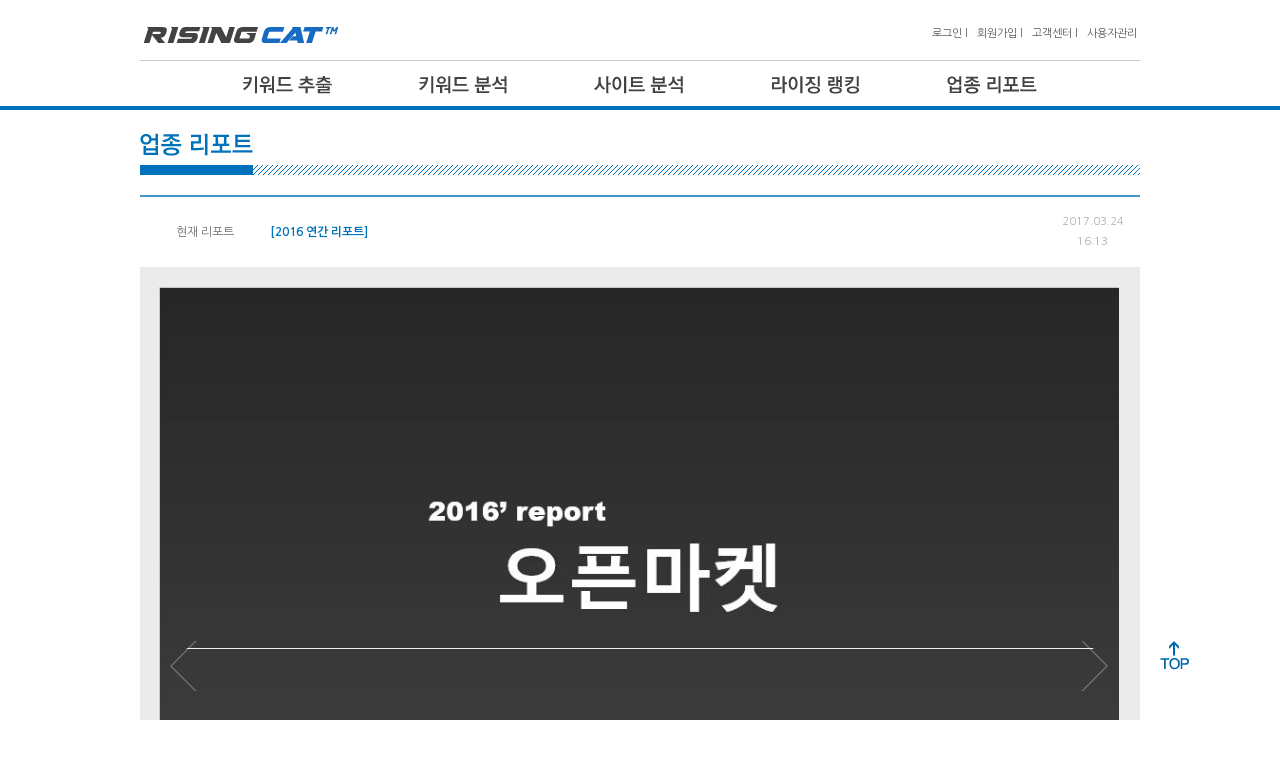

--- FILE ---
content_type: text/html; charset=UTF-8
request_url: http://www.risingcat.com/ReportCenter/ReportDetail.html?strIdx=121&strKeyword=&strSearchField=&strPage=1
body_size: 6871
content:
<!DOCTYPE HTML>
<html lang="ko">
<head>
	<meta charset="utf-8">
    <title>RisingCat - 급상승되는 검색어 및 사이트를 빅데이터 기술로 실시간 제공.</title>
    <meta name="viewport" content="width=device-width, initial-scale=1.0">
    <meta name="description" content="RisingCat - 급상승되는 검색어 및 사이트를 빅데이터 기술로 실시간 제공.">
    <meta name="author" content="risingcat.com">
	<meta name="keywords" content="risingcat.com, 라이징 키워드/사이트, 유출입패턴, 키워드 검색량 및 랭킹, 빅데이터 기술 이용">
	<meta property="og:type" content="website" />
	<meta property="og:title" content="RisingCat - 급상승되는 검색어 및 사이트를 빅데이터 기술로 실시간 제공." />
	<meta property="og:site_name" content="risingcat.com" />
	<meta property="og:description" content="risingcat.com, 라이징 키워드/사이트, 유출입패턴, 키워드 검색량 및 랭킹, 빅데이터 기술 이용" />
	<meta property="og:url" content="http://www.risingcat.com/" />
	<meta property="og:image" content="http://www.risingcat.com/img/logo.png" />

<!-- Le styles -->
<link href="/css/bootstrap.css" rel="stylesheet">
<link href="/css/bootstrap-responsive.css" rel="stylesheet">
<link href="/css/smoothness/jquery-ui-1.10.3.min.css" rel="stylesheet">
<link href="/css/docs.css" rel="stylesheet">
<link href="/css/tablesort-themes/blue/style.css" rel="stylesheet" />
<link href="/js/bootstrap-fileupload.min.css" rel="stylesheet" />
<link href="/css/style.css" rel="stylesheet">
<!-- Le HTML5 shim, for IE6-8 support of HTML5 elements -->
<!--[if lt IE 9]>
<script src="js/html5shiv.js"></script>
<![endif]-->

<!-- Le fav and touch icons -->
<link rel="apple-touch-icon-precomposed" sizes="144x144" href="/ico/apple-touch-icon-144-precomposed.png">
<link rel="apple-touch-icon-precomposed" sizes="114x114" href="/ico/apple-touch-icon-114-precomposed.png">
<link rel="apple-touch-icon-precomposed" sizes="72x72" href="/ico/apple-touch-icon-72-precomposed.png">
<link rel="apple-touch-icon-precomposed" href="/ico/apple-touch-icon-57-precomposed.png">
<link rel="shortcut icon" href="/ico/favicon_risingcat.png">

<script type="text/javascript" src="/js/jquery.js"></script>
<script type="text/javascript" src="/js/jqueryui-1.10.3/jquery-ui-1.10.3.min.js"></script>
<script type="text/javascript" src="/js/jquery.paging.min.js"></script>
<script type="text/javascript" src="/js/jquery.sparkline.js"></script>
<script type="text/javascript" src="/js/common_date.js"></script>
<script type="text/javascript" src="/js/jquery.number.min.js"></script>
<style>
	.container{width:1000px;}
</style><script type="text/javascript" src="/js/jquery.bxslider.min.js"></script>
<link href="/css/jquery.bxslider.css" rel="stylesheet">
</head>
<body>
<!-- NAVBAR
================================================== -->
<!--퀵메뉴 시작-->
<div id="gotop"><a href="#headerWrap"><img src="/img/top_move.png"></a></div>
<!--
//-->

<!-- 퀵메뉴 끝-->

    <!-- 헤더 시작 -->
    <div id="headerWrap">
    	<div class="newHeader">
            <!-- 상단 시작 -->
            <div class="haderLine">
            	<!-- 로고 시작 -->
                <div class="logo" id="subNavHide01">
						<a href="/" target="_top"><img src="/new_rising/img/header/logo.png" border="0" /></a>
                </div>
                <!-- 로고 끝 -->

			<!-- 상단 버튼 시작 -->
			<input type="hidden" name="strMemberPage" id="strMemberPage" value="/ReportCenter/ReportDetail.html">
			<div class="logBtn">
				<ul id="subNavHide02">
					<li class="dropdown">
						<a href="javascript:;" class="dropdown-toggle LO" data-toggle="dropdown">로그인</a> <span class="mg01">l</span>
						<ul class="dropdown-menu" id="loginForm" role="menu" aria-labelledby="dropdownMenu">
							<li>
								<div class="loginPopup">
                                    
                                    <form class="form-signin" name="frmLogin" id="frmLogin" method="post">
                                        <img src="/img/reLoginTitle.png">
                                        <input type="hidden" name="strToken" value="">
                                        
                                        <div class="loginInputBox">
                                            <input type="text" class="input-block-level" placeholder="이메일 주소" id="strLoginID" name="strLoginID" value="">
                                            <input type="password" class="input-block-level" placeholder="패스워드" id="strLoginPW" name="strLoginPW">
                                            <span id="Ln"><img src="/img/reLoginBt.png"></span>
                                        </div>

                                        <div class="idpwBox">
                                            <input type="checkbox" name="strIdSave" id="strIdSave" style="margin-bottom:5px;" value="y" >
                                            <label for="strIdSave" >아이디저장</label><span>l</span><a href="javascript:;" id="MemberJoin">회원가입 및 무료체험</a><span>l</span><a href="javascript:;" id="FindMe">아이디 / 비밀번호찾기</a>
                                        </div>
                                    </form>
                                </div>
							</li>
						</ul>
					</li>
					<li>
					<a href="/Member/agree.html">회원가입</a>						 <span class="mg01">l</span>
					</li>
					<li class="dropdown">
						<a href="javascript:;" class="dropdown-toggle" data-toggle="dropdown">고객센터</a> <span class="mg01">l</span>
						<ul class="dropdown-menu" id="dropdown-menu01">

							<li class=""><a href="/CustomerCenter/notice.html">공지사항</a></li>
							<li class=""><a href="/CustomerCenter/epilogue.html">성공사례</a></li>
							<li class=""><a href="/CustomerCenter/faq.html">FAQ</a></li>
							<li class=""><a href="/CustomerCenter/oneboard.html">1:1 문의</a></li>
							<li class=""><a href="/CustomerCenter/tutorial.html">이용안내</a></li>
							<li class=""><a href="/CustomerCenter/tip.html">활용팁</a></li>
							<li class=""><a href="/CustomerCenter/priceinfo.html">가격정보/결재안내</a></li>
							<li class=""><a href="/CustomerCenter/tel.html">contact</a></li>
						</ul>
					</li>

					<li class="dropdown">
						<a href="javascript:;" class="dropdown-toggle" data-toggle="dropdown">사용자관리</a>
						<ul class="dropdown-menu" id="dropdown-menu02">

							<li class=""><a href="/UserManagement/group_list.html">맞춤 그룹관리</a></li>
							<li class=""><a href="/UserBooking/keyword_list.html">광고운영키워드관리</a></li>
							<li class=""><a href="/UserExclude/keyword_list.html">제외키워드관리</a></li>
						</ul>
					</li>
				</ul>
			</div>
			<!-- 상단 버튼 끝 -->

            </div>
            <!-- 상단 끝 -->

            <!-- 메인메뉴 시작 -->
            <div id="mainNav">
                <ul>
                    <li class="main01"><a href="#" class="slide">키워드추출</a></li>
                    <li class="main02"><a href="#" class="slide">키워드분석</a></li>
                    <li class="main03"><a href="#" class="slide">사이트분석</a></li>
                    <li class="main04"><a href="#" class="slide">라이징랭킹</a></li>
                    <li class="main05"><a href="#" class="slide">업종리포트</a></li>
                </ul>
            </div>
            <!-- 메인메뉴 끝 -->

        </div>
    </div>
    <!-- 헤더 끝 -->
    
    <!-- 서브메뉴 시작 -->
    <div class="subNav">
        <div class="navCon">

        	<!--키워드추출 시작-->
            <ul>
<li><a href="/KeywordExtraction/keyword.html">키워드 추출</a></li><li><a href="/KeywordBulkExtend/keyword_bulk_extend_list.html">대량 키워드 추출</a></li><li><a href="/LinkageKeyword/linkageKeyword_relation.php?strCompany=risingcat&strUser=EB76F955-9D2F-EDE5-F8AE-EAB5-802-3B752&strIp=">연관 키워드 추출</a></li>            </ul>
            <!--키워드추출 끝-->

        	<!--키워드분석 시작-->
            <ul>

<li><a href="/KeywordSearch/keyword_detail_search.html">키워드 조회</a></li><li><a href="/KeywordSearch/keyword_detail_pattern.html">전후 검색어</a></li><li><a href="/KeywordSearch/site_detail_pattern.html">전후 사이트</a></li><li><a href="/Analysis/keyword.html">키워드 비교분석</a></li><li><a href="/BeforeAfter/keyword.html">검색이후 분석</a></li>            </ul>
            <!--키워드분석 끝-->

        	<!--사이트 시작-->
            <ul>
<li><a href="/SiteSearch/keyword_detail_search.html">트래픽 분석</a></li><li><a href="/SiteSearch/keyword_detail_pattern.html">전후 검색어</a></li><li><a href="/SiteSearch/site_detail_pattern.html">전후 사이트</a></li><li><a href="/Analysis/site.html">사이트 비교분석</a></li><li><a href="/BeforeAfter/site.html">사이트 유입 분석</a></li>            </ul>
            <!--사이트 끝-->

        	<!--랭킹 시작-->
            <ul>
<li><a href="/KeywordSearch/keyword_1000.html">인기키워드 1000</a></li><li><a href="/KeywordSearch/site_1000.html">인기사이트 1000</a></li><li><a href="/Alliance/rival_comp_rank.html">쇼핑키워드 랭킹</a></li><li><a href="/Alliance/rival_deal_rank.html">쇼핑아이템 랭킹</a></li><li><a href="/UserManagement/keyword.html">맞춤키워드 랭킹</a></li><li><a href="/UserManagement/site.html">맞춤사이트 랭킹</a></li>            </ul>
            <!--랭킹 끝-->

        	<!--리포트 시작-->
            <ul>
<li><a href="/ReportCenter/Report.html">업종 리포트</a></li>            </ul>
            <!--리포트 끝-->

        </div>
    </div>
    <!-- 서브메뉴 끝 -->
<!-- NAVBAR
================================================== -->

<script>
$('.dropdown-menu').on('mouseleave', function(){
	$(this).hide();
});

$('.dropdown').on('mouseover', function(){
	$('.dropdown-menu').hide();
	$(this).children( ".dropdown-menu" ).show();
});
$('.LO, #LO').on('mouseover', function(){
	$('.dropdown-menu').hide();
});
</script>
<!-- Center Content
================================================== -->
<div class="center-content">
	<div class="container">
<!-- 서브 타이틀 박스 시작 -->

<!--********************************************************************
키워드추출  /img/subTitle/extraction/extraction01.png ~ extraction03.png
키워드분석  /img/subTitle/analysis/analysis01.png ~ analysis05.png
사이트분석  /img/subTitle/site/site01.png ~ site05.png
라이징랭킹  /img/subTitle/ranking/ranking01.png ~ ranking06.png
업종리포트  /img/subTitle/report/report01.png ~ report02.png
********************************************************************-->

<div class="subTitleBox">
    <!-- 타이틀 헤더 이미지 시작 -->
    <h1>
					<img src="/img/subTitle/report/report01.png">
				</h1>
    <!-- 타이틀 헤더 이미지 시작 -->
    <!-- 서브 퀵 메뉴 바 시작 -->
    <div class="subMenu">
		    </div>
    <!-- 서브 퀵 메뉴 바 끝 -->
</div>
<!-- 서브 타이틀 박스 끝 -->
<!-- 현재 일시 끝 -->
<!--********************************************************************
키워드추출  /img/subTitle/extraction/extraction01.png ~ extraction03.png
키워드분석  /img/subTitle/analysis/analysis01.png ~ analysis05.png
사이트분석  /img/subTitle/site/site01.png ~ site05.png
라이징랭킹  /img/subTitle/ranking/ranking01.png ~ ranking06.png
업종리포트  /img/subTitle/report/report01.png ~ report02.png
********************************************************************-->

<div id="preloader" style="width: 200px; "><img src="/icon/sample/loading_bar_icon/circle_thickbox.gif"><p style="padding-top: 10px; font-weight: bold">잠시만 기다려 주십시오!</p></div>


		<!-- 컨텐츠 시작 -->
        <div class="container">
        
<table class="tReportView">
  <tr>
    <td class="tReportView_td01">현재 리포트</td>
    <td class="tReportView_td02">[2016 연간 리포트]</td>
    <td class="tReportView_td03">2017.03.24 16:13</td>
  </tr>
	<tr>
    <td colspan="3" style="padding:0;">
		<!-- 롤링배너 시작 -->
    <div class="reportBannerWrap">
        <ul class="reportBn">
          <li><img src="/UploadFiles/UploadREPORT01/20170324161354/2017March24161842.jpg"></li>           <li><img src="/UploadFiles/UploadREPORT01/20170324161354/2017March24161842_1.jpg"></li>           <li><img src="/UploadFiles/UploadREPORT01/20170324161354/2017March24161842_2.jpg"></li>         </ul>
    </div>
<script>
$(document).ready(function(){
$('.reportBn').bxSlider();
});
</script>
    <!-- 롤링배너 끝 -->

    <!-- 내용시작 -->
    <div class="reportText">
		<p nanum="" gothic",="" 굴림,="" gulim,="" applegothic,="" sans-serif;="" background-color:="" rgb(255,="" 255,="" 255);="" line-height:="" 17.4545px;"="" style="margin: 0px 0px 10px; color: rgb(112, 112, 112);"><b>2016 &nbsp;오픈마켓</b></p><p nanum="" gothic",="" 굴림,="" gulim,="" applegothic,="" sans-serif;="" background-color:="" rgb(255,="" 255,="" 255);="" line-height:="" 17.4545px;"="" style="margin: 0px 0px 10px; color: rgb(112, 112, 112);">&nbsp; &nbsp; &nbsp; &nbsp; &nbsp; &nbsp; &nbsp; &nbsp; &nbsp; &nbsp; &nbsp; &nbsp; &nbsp; &nbsp; &nbsp; &nbsp; &nbsp; &nbsp; &nbsp; &nbsp; &nbsp; &nbsp; &nbsp; &nbsp; &nbsp; &nbsp; &nbsp; &nbsp; &nbsp; &nbsp; &nbsp; &nbsp; &nbsp; &nbsp; &nbsp; &nbsp; &nbsp; &nbsp; &nbsp; &nbsp; &nbsp;&nbsp;</p><p nanum="" gothic",="" 굴림,="" gulim,="" applegothic,="" sans-serif;="" background-color:="" rgb(255,="" 255,="" 255);="" line-height:="" 17.4545px;"="" style="margin: 0px 0px 10px; color: rgb(112, 112, 112);"><span style="line-height: 1.6;">1. 데이터 기간 : 2016. 1~12</span></p><p nanum="" gothic",="" 굴림,="" gulim,="" applegothic,="" sans-serif;="" background-color:="" rgb(255,="" 255,="" 255);="" line-height:="" 17.4545px;"="" style="margin: 0px 0px 10px; color: rgb(112, 112, 112);"><br></p><p nanum="" gothic",="" 굴림,="" gulim,="" applegothic,="" sans-serif;="" background-color:="" rgb(255,="" 255,="" 255);="" line-height:="" 17.4545px;"="" style="margin: 0px 0px 10px; color: rgb(112, 112, 112);">2. 브랜드(사이트)</p><p nanum="" gothic",="" 굴림,="" gulim,="" applegothic,="" sans-serif;="" background-color:="" rgb(255,="" 255,="" 255);="" line-height:="" 17.4545px;"="" style="margin: 0px 0px 10px; color: rgb(112, 112, 112);"><span style="line-height: 1.4;">&nbsp;(1) gmarket.co.kr</span></p><p nanum="" gothic",="" 굴림,="" gulim,="" applegothic,="" sans-serif;="" background-color:="" rgb(255,="" 255,="" 255);="" line-height:="" 1.4;"="" style="margin: 0px 0px 10px; color: rgb(112, 112, 112);">&nbsp;(2) 11st.co.kr</p><p nanum="" gothic",="" 굴림,="" gulim,="" applegothic,="" sans-serif;="" background-color:="" rgb(255,="" 255,="" 255);="" line-height:="" 1.4;"="" style="margin: 0px 0px 10px; color: rgb(112, 112, 112);">&nbsp;(3) auction.co.kr</p><p nanum="" gothic",="" 굴림,="" gulim,="" applegothic,="" sans-serif;="" background-color:="" rgb(255,="" 255,="" 255);="" line-height:="" 1.4;"="" style="margin: 0px 0px 10px; color: rgb(112, 112, 112);">&nbsp;<span style="line-height: 17.4545px;">(4) interpark.com</span></p>    </div>
    <!-- 내용끝 -->

    <!-- 버튼 시작 -->
    <div class="reportBtnBox">
        <a href="/ReportCenter/Report.html?strIdx=&strKeyword=&strSearchField=&strPage=1"><img src="/img/btn/reportlistBt.png"></a>

				<a href="javascript:;" style="float:right;padding-left:2px;" onClick="javascript:alert('로그인을 먼저 해 주시기 바랍니다.');"><img src="/img/btn/reportDown02.png"></a>																
    </div>
    <!-- 버튼 끝 -->
    </td>
  </tr>


	<tr>
    <td class="tReportView_td01 btReport bbReport"><a href="/ReportCenter/ReportDetail.html?strIdx=120&strKeyword=&strSearchField=&strPage=1"><img src="/img/btn/reportPrevBt.png"></a></td>
    <td class="tReportView_td02 btReport bbReport"><a href="/ReportCenter/ReportDetail.html?strIdx=120&strKeyword=&strSearchField=&strPage=1">[2016 연간 리포트]</a></td>
    <td class="tReportView_td03 btReport bbReport">2017.03.21 15:36</td>
  </tr>

  <tr>
    <td class="tReportView_td01"><a href="/ReportCenter/ReportDetail.html?strIdx=122&strKeyword=&strSearchField=&strPage=1"><img src="/img/btn/reportNextBt.png"></a></td>
    <td class="tReportView_td02"><a href="/ReportCenter/ReportDetail.html?strIdx=122&strKeyword=&strSearchField=&strPage=1">[2016 연간 리포트]</a></td>
    <td class="tReportView_td03">2017.03.30 17:41</td>
  </tr>
</table>
      
        </div>
        <!-- 컨텐츠 끝 -->

		<div style="margin-top:20px;">
            
<form name="frmSearch" id="frmSearch" method="post" action="/ReportCenter/Report.html">

<!-- 검색창 시작 -->
<div class="searchBoxWrap">
<table class="searchBox">
  <tr>
    <td>
	<div style="margin:0;text-align:center;">
				<select class="form-control strDate" name="strSearchField" id="strSearchField" style="width:150px; height:40px;margin-bottom: 0px;">
					<option value="">선택</option>
					<option value="fTitle" >제목</option>
					<option value="fContent" >내용</option>
					<option value="All" >제목+내용</option>
				</select>
				<input type="text" name="strKeyword" id="strKeyword" value="" class="search-query" style="width:200px" placeholder="검색어">
				<img src="/new_rising/img/searchBt.png" id="strSearchOk" tooltipid="strSearchOk">
	</div>
	</td>
	</tr>
</table>
</div>

<script>
	var frm = $('#frmSearch');
	//검색버튼동작
	$('#strSearchOk').click(function(){
		// if($('#strSearchField').val() == ''){ alert("검색항목을 선택하세요."); return; }
		// if($('#strKeyword').val() == ''){ alert("검색어를 입력하세요."); $('#strKeyword').focus(); return; }
		frm.submit();
		return false;
	});
</script>

</form>
		</div>

		
  </div>
</div>

<script>

function ClickView(index){
	if(index == '' || index == 0) exit;
		//통신으로 서버의 조회수 올려준다.
		$.ajax({
			url: './click_up.php',
			data: {
				'click_idx': index,
				'table': 'tBoard_Report01'
			},
			success: function(data){
				if(data == 'SUCCESS'){
				} else{
					alert('조회오류입니다. 새로고침을 실행합니다.');
					location.reload();
				}
			}
		});
	}


	$(document).ready(function(){
		if("121" != ""){
			ClickView("121");
		}
	});
</script>

<!-- Footer
================================================== -->
</div>



<!--  푸터 시작 -->
<div class="footerWrap">
	
    <div class="footerBtn">
    	<a href="http://dmpkorea.co.kr/wp/%ED%9A%8C%EC%82%AC%EC%86%8C%EA%B0%9C/" target="_blank"><img src="/img/footer/footer01.png"></a>
        <a href="/CustomerCenter/oneboard.html" target="_self"><img src="/img/footer/footer02.png"></a>
        <a href="/Member/policy.html" target="_self"><img src="/img/footer/footer03.png"></a>
        <a href="/CustomerCenter/refuse.html" target="_self"><img src="/img/footer/footer04.png"></a>
        <a href="/CustomerCenter/konw.html" target="_self"><img src="/img/footer/footer05.png"></a>
        <a href="/CustomerCenter/notice.html" target="_self"><img src="/img/footer/footer06.png"></a>
    </div>
    
    <div class="footerInfo">
(주)디엠피코리아 서울시 금천구 가산동 371-28 우림라이온스밸리 B동 311호 ｜ Tel : 02-2026-3195 ｜ 대표이사 김형준<br>
사업자등록번호 : 119-86-73780 ｜ 통신판매업신고번호 : 제2013-서울금천-0582호 ｜ E-mail : <a href="mailto:rcat@dmpkorea.co.kr" style="color:#a1a1a1;">rcat@dmpkorea.co.kr</a>   
    </div>
<!--  푸터 시작 -->


<!-- Footer

<footer class="footer" style="font-size: 12px; padding-top:0px; padding-bottom: 20px;">
<div class="container" style="text-align: center;">
	<ul class="nav nav-pills" style="text-align: center; margin: 0 auto; max-width: 700px">
		<li><a href="http://dmpkorea.co.kr/wp/%ED%9A%8C%EC%82%AC%EC%86%8C%EA%B0%9C/" target="_blank">회사소개</a></li>
		<li><a href="/CustomerCenter/oneboard.html">제휴문의</a></li>
		<li><a href="/Member/policy.html">이용약관</a></li>
		<li><a href="/CustomerCenter/refuse.html">이메일 무단 수집거부</a></li>
		<li><a href="/CustomerCenter/konw.html">저작물 법적고지</a></li>

        <li><a href="/Member/privacy.html">개인정보 취급방침</a></li>//
        <li><a href="/CustomerCenter/center.html">고객센터</a></li>//

		<li><a href="/CustomerCenter/notice.html">고객센터</a></li>
	</ul>
    
    <p>
    <br />
		(주)디엠피코리아 서울시 금천구 가산동 371-28 우림라이온스밸리 B동 311호 ｜ Tel : 02-2026-3195 ｜ 대표이사 신덕수<br>
사업자등록번호 : 119-86-73780 ｜ 통신판매업신고번호 : 제2013-서울금천-0582호 ｜ E-mail : <a href="mailto:rcat@dmpkorea.co.kr" style="color:#777;">rcat@dmpkorea.co.kr</a>  
    </p>

</div>
</footer>

================================================== -->

<a name="bottomAnchor"></a>

<script>
// 메인 메뉴
$('.slide').on('mouseover click', function(e){
	e.preventDefault();
	$('.subNav').stop().show();
});
$('.subNav').on('mouseleave', function(){$(this).stop().hide();});
$('#subNavHide01, #subNavHide02').on('mouseover', function(){$('.subNav').stop().hide();});
// 도움말
function openPop(url){
	//새창의 크기
	var cw=420;
	var ch=600;
	var sw=screen.width;
	var sh=screen.height;
	var px=(sw-cw)/1.2;
	var py=(sh-ch)/3;
	window.open(url,'도움말','left='+px+',top='+py+',width='+cw+',height='+ch+',toolbar=no,menubar=no,status=no,scrollbars=no,resizable=no');
}
</script>
<script type="text/javascript" src="http://wcs.naver.net/wcslog.js"></script>
<script type="text/javascript"> 
var _nasa={};
if(!wcs_add) var wcs_add = {}; 
wcs_add["wa"] = "s_3225fdcb73de"; 
wcs.inflow();
wcs_do(_nasa);
</script>

	<!-- AdwebCounter -->
	<script type="text/javascript">
		var _AdwebCounterValue = _AdwebCounterValue || [];
		_AdwebCounterValue['Account'] = _AdwebCounterValue['Account'] || 'risingcatcom';
		_AdwebCounterValue['Category'] = _AdwebCounterValue['Category'] || 'page';
		_AdwebCounterValue['Namming'] = _AdwebCounterValue['Namming'] || '';
		_AdwebCounterValue['Version'] = _AdwebCounterValue['Version'] || '1.0';

		if(typeof _AdwebCounterDomain == 'undefined'){
			var _AdwebCounterDomain = 'http://tracking.adweb.co.kr/tracking/log4php_common.php';
			document.writeln("<scr"+"ipt type='text/javascript' src='http://tracking.adweb.co.kr/js/adweb_counter_common.min.js' charset='utf-8'></scr"+"ipt>");
		}
	</script>
	<noscript><img src='http://tracking.adweb.co.kr/tracking/log4php_common.php?uid=&amp;account=risingcatcom&amp;category=page' style="border: 0px; width:0px; height: 0px;" alt="" title="" /></noscript>
	<!-- AdwebCounter -->

<script>
  (function(i,s,o,g,r,a,m){i['GoogleAnalyticsObject']=r;i[r]=i[r]||function(){
  (i[r].q=i[r].q||[]).push(arguments)},i[r].l=1*new Date();a=s.createElement(o),
  m=s.getElementsByTagName(o)[0];a.async=1;a.src=g;m.parentNode.insertBefore(a,m)
  })(window,document,'script','//www.google-analytics.com/analytics.js','ga');
  ga('create', 'UA-60580249-1', 'auto');
  ga('send', 'pageview');
</script>

<script type="text/javascript"> 
//<![CDATA[ 
var DaumConversionDctSv="type=M,orderID=,amount="; 
var DaumConversionAccountID="YZhm2AEL71-CqyR2ENPldw00"; 
if(typeof DaumConversionScriptLoaded=="undefined"&&location.protocol!="file:"){ 
var DaumConversionScriptLoaded=true; 
document.write(unescape("%3Cscript%20type%3D%22text/javas"+"cript%22%20src%3D%22"+(location.protocol=="https:"?"https":"http")+"%3A//s1.daumcdn.net/svc/original/U03/commonjs/cts/vr200/dcts.js%22%3E%3C/script%3E")); 
} 
//]]> 
</script> 


<script type='text/javascript'>

	var _NB_MSG_URL = '//chatsvc1.ifdo.co.kr/gchatsvc.apz?';
	var _NB_gs = 'mt.ifdo.co.kr';
	var _NB_MKTCD = 'NMA117194151';
	(function(a,b,c,d,e){f=b.createElement(c),g=b.getElementsByTagName(c)[0];f.async=1;f.src=d;
	g.parentNode.insertBefore(f,g)})(window,document,'script','//script.ifdo.co.kr/jfullscript.js');
</script>


<!-- Le javascript
================================================== -->
<!-- Placed at the end of the document so the pages load faster -->
<script type="text/javascript" src="http://platform.twitter.com/widgets.js"></script>
<script src="/js/jquery-migrate-1.2.1.js"></script>
<script src="/js/bootstrap.js"></script>
<script src="/js/jquery.tablesorter.min.js"></script>
<script src="/js/jquery.validate.min.js"></script>
<script src="/js/jquery.cookie.js"></script>
<script src="/js/jquery.popupWindow.js"></script>
<script src="/js/bootstrap-fileupload.min.js"></script>
<script src="/js/application.js"></script>
<script src="/js/risingcat-total-script-temp-v2.js"></script>

<script>
// 메인 메뉴
$('.slide').on('mouseover click', function(e){
	e.preventDefault();
	$('.subNav').stop().show();
});
$('.subNav').on('mouseleave', function(){$(this).stop().hide();});
</script></body>
</html>

--- FILE ---
content_type: text/css
request_url: http://www.risingcat.com/css/docs.css
body_size: 4712
content:
@import url(http://fonts.googleapis.com/earlyaccess/nanumgothic.css);
body {color: #5a5a5a; font-family:돋움, Dotum,'Nanum Gothic', 굴림, Gulim, AppleGothic, sans-serif;}

.font12{font-size: 12px !important;}
.bg-gray{background-color: #f7f7f7}
.p-title{font-size: 14px; font-weight: bold; padding-left: 5px}
.p-title2{font-size: 14px; font-weight: bold; padding-left: 5px}

/* CUSTOMIZE THE NAVBAR
-------------------------------------------------- */
/* Special class on .container surrounding .navbar, used for positioning it into place. */
.navbar-wrapper {
position: absolute; 
top: 0; 
left: 0; 
right: 0; 
z-index: 10; 
margin-top: 20px;
margin-bottom: -90px; /* Negative margin to pull up carousel. 90px is roughly margins and height of navbar. */
}
.navbar-wrapper .navbar {}

/* Remove border and change up box shadow for more contrast */
.navbar .navbar-inner {
border: 0;
-webkit-box-shadow: 0 2px 10px rgba(0,0,0,.25);
-moz-box-shadow: 0 2px 10px rgba(0,0,0,.25);
box-shadow: 0 2px 10px rgba(0,0,0,.25);
}

/* Downsize the brand/project name a bit */
.navbar .brand {
padding: 14px 20px 16px; /* Increase vertical padding to match navbar links */
font-size: 16px; 
font-weight: bold; 
text-shadow: 0 -1px 0 rgba(0,0,0,.5);
}

/* Navbar links: increase padding for taller navbar */
.navbar .nav > li > a {padding: 15px 20px;}

/* Offset the responsive button for proper vertical alignment */
.navbar .btn-navbar {margin-top: 10px;}

.table-hover tbody tr:hover > td,
.table-hover tbody tr:hover > th {
background-color: #E2E7ED !important;
}

.center-content{display: block; padding-top: 120px; min-height: 620px;}

/* Table
-------------------------------------------------- */
.search-select-table thead{background-color:#efefef;}
.search-select-table tbody tr td.lt-label{text-align: right; vertical-align: middle; width: 120px; padding-right: 10px}
.search-select-table tbody tr td.rt-content{text-align: left; vertical-align: middle; padding-left: 10px}
.search-select-table tbody tr td.rt-content img{padding-left: 3px}
.search-select-table tbody tr td.rt-content input.strDate{margin-bottom: 0px; width: 65px; font-size: 12px; padding: 1px 8px}

.ui-datepicker-month{width: 30%}
.ui-datepicker{font-size: 12px;}
.ui-datepicker .ui-datepicker-prev,
.ui-datepicker .ui-datepicker-next {top: 7px !important;}

/* Sign in
-------------------------------------------------- */
.form-signin {
min-width: 280px;
max-width: 400px;
padding: 0 29px 0 29px;
margin: 0 auto 20px;
background-color: #fff;
border: 0px solid #e5e5e5;
}
.form-signin .form-signin-heading,
.form-signin .checkbox {
margin-bottom: 10px;
}
.form-signin input[type="text"],
.form-signin input[type="password"] {
font-size: 16px;
height: auto;
margin-bottom: 15px;
padding: 7px 9px;
}


/* Carousel .carousel {margin-bottom: 60px;}
-------------------------------------------------- */
/* Carousel base class */
.carousel {margin-bottom: 0px;}
.carousel .container {position: relative; z-index: 9;}
.carousel-control {
height: 80px;
margin-top: 0;
font-size: 120px;
text-shadow: 0 1px 1px rgba(0,0,0,.4);
background-color: transparent;
border: 0;
z-index: 10;
}
.carousel .item {height: 400px;}
.carousel img {

position: absolute;
top: 0;
left: 0;
min-width: 100%;


height: 400px;
}


.carousel-caption {
background-color: transparent;
position: static;
max-width: 550px;
padding: 0 20px;
margin-top: 150px;
}
.carousel-caption h1,
.carousel-caption .lead {
margin: 0;
line-height: 1.25;
color: #fff;
text-shadow: 0 1px 1px rgba(0,0,0,.4);
}
.carousel-caption .btn {margin-top: 10px;}

/* ��ȭ��ȣ
-------------------------------------------------*/
.telBox{width:100% !important; text-align:center; font-size:0; line-height:0; margin-bottom:35px; padding:0; background:#f9f7f2; border-bottom:1px solid #eceae5;}
.telA, .telA:hover{color:#a07d56; font-weight:bold; text-decoration:none;}
.mainDown{width:60%; text-align:right; background:#f2ede2; float:left;}

/* ��������
-------------------------------------------------*/
.notice_left{float:left; width:47%;}
.notice_right{float:right; width:47%;}

.tNotice{position:relative; width:100%;}
.tLine{border-bottom:1px solid #c4b4a5; padding-bottom:5px;}
.tImg{padding:0; margin:0; font-size:0; line-height:0; vertical-align:top;}
.tView{float:right;}
.tList{padding-top:15px;}

.tListContent{position:relative; width:100%; color:#000; font-size:12px;}
.tListText{vertical-align:middle; padding:3px 0; text-align:left; }
.tListText a, .tListText a:hover{color:#000; text-decoration:none;}
.tListDate{width:60px; vertical-align:middle; padding:3px 0; text-align:center; }
.tListLine{background:url(/img/main/notice_line.gif) repeat-x; height:1px;}


/* ����ı�
-------------------------------------------------*/
.tMComments{position:relative; width:100%; border-top:3px solid #bababa; font-size:12px;}
.tMComments_Td01{width:109px; padding:15px 4px; vertical-align:middle; text-align:left; font-weight:bold; color:#5a5a5a; border-bottom:1px solid #ededed;}
.tMComments_Td02{padding:15px 0; vertical-align:middle; text-align:left; olor:#5a5a5a; border-bottom:1px solid #ededed;}
.tMComments_Td03{width:225px; padding:15px 4px; vertical-align:middle; text-align:right; color:#8c8c8c; border-bottom:1px solid #ededed;}
.tMComments_bg{background:#fbfbfb;}


/* MARKETING CONTENT
-------------------------------------------------- */
/* Center align the text within the three columns below the carousel */
.marketing .span4 {text-align: center;}
.marketing h2 {font-weight: normal;}
.marketing .span4 p {
margin-left: 10px;
margin-right: 10px;
}


/* Featurettes
------------------------- */
.featurette-divider {margin: 80px 0; /* Space out the Bootstrap <hr> more */}
.featurette-divider-01 {margin: 5px 0; /* Space out the Bootstrap <hr> more */}
.featurette-divider-02 {margin: 10px 0 5px 0 ; /* Space out the Bootstrap <hr> more */}
.featurette-divider-03 {margin: 5px 8px; /* Space out the Bootstrap <hr> more */}
.featurette-divider-date {margin: 10px 0; /* Space out the Bootstrap <hr> more */}
.featurette {
padding-top: 120px; /* Vertically center images part 1: add padding above and below text. */
overflow: hidden; /* Vertically center images part 2: clear their floats. */
}
.featurette-image {margin-top: -120px; /* Vertically center images part 3: negative margin up the image the same amount of the padding to center it. */}

/* Give some space on the sides of the floated elements so text doesn't run right into it. */
.featurette-image.pull-left {margin-right: 40px;}
.featurette-image.pull-right {margin-left: 40px;}

/* Thin out the marketing headings */
.featurette-heading {
font-size: 50px;
font-weight: 300;
line-height: 1;
letter-spacing: -1px;
}


/* Footer
-------------------------------------------------- */
.footer {
text-align: center;
padding: 30px 0;
margin-top: 70px;
border-top: 1px solid #e5e5e5;
background-color: #f5f5f5;
}
.footer p {
margin-bottom: 0;
color: #777;
}
.footer-links {margin: 10px 0;}
.footer-links li {
display: inline;
padding: 0 2px;
}
.footer-links li:first-child {padding-left: 0;}


.ui-datepicker {z-index: 1000 !important;}


.round-box {
margin: 24px 0 0;
padding: 0;
background-color: #fff;
border: 1px solid #e5e5e5;
-webkit-border-radius: 8px;
 -moz-border-radius: 8px;
	  border-radius: 8px;
-webkit-box-shadow: 0 1px 4px rgba(0,0,0,.065);
 -moz-box-shadow: 0 1px 4px rgba(0,0,0,.065);
	  box-shadow: 0 1px 4px rgba(0,0,0,.065);
}


/* MEMBER JOIN & LOGIN
-------------------------------------------------- */
.login-bg {
display: block;
padding: 4px;
line-height: 20px;
border: 1px solid #ddd;
-webkit-border-radius: 4px;
 -moz-border-radius: 4px;
	  border-radius: 4px;
-webkit-box-shadow: 0 1px 3px rgba(0, 0, 0, 0.055);
 -moz-box-shadow: 0 1px 3px rgba(0, 0, 0, 0.055);
	  box-shadow: 0 1px 3px rgba(0, 0, 0, 0.055);
-webkit-transition: all 0.2s ease-in-out;
 -moz-transition: all 0.2s ease-in-out;
   -o-transition: all 0.2s ease-in-out;
	  transition: all 0.2s ease-in-out;
}

.login-layer {padding: 0 0 80px; margin-bottom: 0;}

.login-bg-layer::after {
content: '';
display: block;
position: absolute;
top: 0;
right: 0;
bottom: 0;
left: 0;
background: url(/img/member/member_edit.jpg) no-repeat top center;
background-size: contain;
opacity: .8;
}

/* MEMBER & EDIT modal
-------------------------------------------------- */
.modal-member-join {padding-top: 130px; max-width: 100%; text-align: center; margin:0 auto; min-width: 650px; max-width: 800px}
.modal-member-join-h3 {text-align: left; font-size: 30px}
.modal-member-join-box {position: relative; width: 100%; left: 0; z-index: 1 !important; margin-left: 0; background-color: #FDFDFD; text-align: center}
.modal-member-join-box-body {background-color: #fff; text-align: center; height: 1060px; max-height: 1060px;}
.modal-member-join-box-control-group {padding-top: 10px}
.modal-member-join-box-control-label {width: 110px !important}
.modal-member-join-box-input-div {*display: inline;  *padding-left: 10px;  margin-left: 115px;  text-align: left;}
.modal-member-join-box-input-number-text {width: 50px !important; font-size: 12px !important;}
.modal-member-join-box-alert-info {width: 600px !important; display: inline; font-size: 12px;}


.well-change {
text-align: center;
font-weight: bold;
color: #000;
min-height: 20px;
padding: 9px;
margin-bottom: 4px;
background-color: rgb(223, 223, 223);
border: 1px solid rgb(145, 145, 145);
-webkit-border-radius: 4px;
-moz-border-radius: 4px;
border-radius: 4px;
-webkit-box-shadow: inset 0 1px 1px rgba(0, 0, 0, 0.05);
-moz-box-shadow: inset 0 1px 1px rgba(0, 0, 0, 0.05);
box-shadow: inset 0 1px 1px rgba(0, 0, 0, 0.05);
}
.ellipsis{
white-space:nowrap;
text-overflow:ellipsis;        /* IE, Safari */
-o-text-overflow:ellipsis;        /* Opera under 10.7 */
overflow:hidden;            /* "overflow" value must be different from "visible" */ 
-moz-binding: url('ellipsis.xml#ellipsis');
}

.hBarGraph ul{ margin:0 5px 0 5px; padding:1px 0 0 0; border:0px solid #ddd; border-top:0; border-right:0; font-size:12px; font-family:Tahoma, Geneva, sans-serif; list-style:none;}
.hBarGraph li{ position:relative; margin:10px 0; white-space:nowrap; vertical-align:top; height:20px;}

.hBarGraph .barGraph{position:relative; float: left; width:200px; max-width:200px; height:20px; font-size:11px; text-align:right; border:1px solid #ccc; background:#ffffff; font-weight:bold;}
.hBarGraph .barGraph span{position:absolute; width:40px; top:0; left:0; z-index: 11;}
.hBarGraph .barGraph div.percent{position:absolute; top:0; right:0; background: #efefef; z-index: 10;}
.hBarGraph .barTitle{position:relative; width:200px; float: right; line-height:20px; text-align:left; color:#767676;}

.hBarGraph .barGraphUrl{position:relative; float: left; width:40px; max-width:40px; height:20px; font-size:11px; text-align:right; background:#ffffff; font-weight:bold;}
.hBarGraph .barTitleUrl{position:relative; width:390px; float: right; line-height:20px; text-align:left; color:#767676;}

.table-striped tbody.tr-top > tr:first-child > td, .table-striped tbody.tr-top > tr:first-child > th {background-color: rgb(224, 224, 224);}

/* LOADING BAR CSS
-------------------------------------------------- */
#preloader {
margin: 24px 0 0;
padding: 0;
background-color: #fff;
border: 1px solid #707070;
-webkit-border-radius: 18px;
 -moz-border-radius: 18px;
	  border-radius: 18px;
-webkit-box-shadow: 0 1px 4px rgba(0,0,0,.065);
 -moz-box-shadow: 0 1px 4px rgba(0,0,0,.065);
	  box-shadow: 0 1px 4px rgba(0,0,0,.065);

position: absolute; 
top: 50%; 
left: 50%; 
z-index:100000; 
width:100px; 
/*height:100px;*/
background-color:#FFFFFF; 
display:none; 
padding: 80px 120px;
text-align: center
}


#preloader_pop {
margin: 24px 0 0;
padding: 0;
background-color: #fff;
border: 1px solid #707070;
-webkit-border-radius: 18px;
 -moz-border-radius: 18px;
	  border-radius: 18px;
-webkit-box-shadow: 0 1px 4px rgba(0,0,0,.065);
 -moz-box-shadow: 0 1px 4px rgba(0,0,0,.065);
	  box-shadow: 0 1px 4px rgba(0,0,0,.065);
left: 25%; 
top: 25%; 
position: absolute; 
z-index:100000; 
width:100px; 
height:100px; 
background-color:#FFFFFF; 
display:none; 
padding: 80px 120px;
text-align: center
}

.hPadding01{padding:7px 0;}
.hbold{font-weight:bold;}

.hSummary{text-align:center; font-size:40px; color:#e1e1e1; font-weight:bold; padding:50px 0; line-height:145%;} 
.hBgbox{padding:20px; background:rgb(239, 255, 255); border-radius:5px; border:1px solid #CCC; font-size:12px;}
.hImgBox{width:100%; margin:20px 0; text-align:center;}

.hPadding01{padding:7px 0;}
.hbold{font-weight:bold;}

ul.tip{list-style:none; margin-top:5px; font-weight:400;}
ol a, ol a:hover, ul li, ul a, ul a:hover{list-style:none; color:#5a5a5a;}

.mt01{margin-top:40px;}
.mb01{margin-bottom:30px;}
.mb02{margin-bottom:20px;}
.mb03{margin-bottom:40px;}

.ml01{margin-left:15px;}

.hRound_box01{background:#f5f5f5; border-radius:6px; padding:15px 25px; }
.hRound_box02{border-radius:6px; border:1px solid #e5e5e5; padding:15px 25px; }
.hBgbox01{background:#f5f5f5; padding:30px 25px; border-radius:6px; }

.pdBox01{padding:0 15px;}

.hLine{width:100%; height:1px; background:#d6d6d6; margin:30px 0;}
.hRightBox01{width:100%; padding:15px 0; text-align:right;}

.hImgCon img{max-width:100%;}

/* Sidenav for Docs
-------------------------------------------------- */
.bs-docs-sidenav {
  width: 228px;
  margin: 10px 0 0;
  padding: 0;
  background-color: #fff;
  -webkit-border-radius: 6px;
     -moz-border-radius: 6px;
          border-radius: 6px;
  -webkit-box-shadow: 0 1px 4px rgba(0,0,0,.065);
     -moz-box-shadow: 0 1px 4px rgba(0,0,0,.065);
          box-shadow: 0 1px 4px rgba(0,0,0,.065);
}
.bs-docs-sidenav > li > a {
  display: block;
  width: 190px \9;
  margin: 0 0 -1px;
  padding: 8px 14px;
  border: 1px solid #e5e5e5;
}
.bs-docs-sidenav > li:first-child > a {
  -webkit-border-radius: 6px 6px 0 0;
     -moz-border-radius: 6px 6px 0 0;
          border-radius: 6px 6px 0 0;
}
.bs-docs-sidenav > li:last-child > a {
  -webkit-border-radius: 0 0 6px 6px;
     -moz-border-radius: 0 0 6px 6px;
          border-radius: 0 0 6px 6px;
}
.bs-docs-sidenav > .active > a {
  position: relative;
  z-index: 2;
  padding: 9px 15px;
  border: 0;
  text-shadow: 0 1px 0 rgba(0,0,0,.15);
  -webkit-box-shadow: inset 1px 0 0 rgba(0,0,0,.1), inset -1px 0 0 rgba(0,0,0,.1);
     -moz-box-shadow: inset 1px 0 0 rgba(0,0,0,.1), inset -1px 0 0 rgba(0,0,0,.1);
          box-shadow: inset 1px 0 0 rgba(0,0,0,.1), inset -1px 0 0 rgba(0,0,0,.1);
}
/* Chevrons */
.bs-docs-sidenav .icon-chevron-right {
  float: right;
  margin-top: 2px;
  margin-right: -6px;
  opacity: .25;
}
.bs-docs-sidenav > li > a:hover {
  background-color: #f5f5f5;
}
.bs-docs-sidenav a:hover .icon-chevron-right {
  opacity: .5;
}
.bs-docs-sidenav .active .icon-chevron-right,
.bs-docs-sidenav .active a:hover .icon-chevron-right {
  background-image: url(/img/glyphicons-halflings-white.png);
  opacity: 1;
}
.bs-docs-sidenav.affix {
  top: 40px;
}
.bs-docs-sidenav.affix-bottom {
  position: absolute;
  top: auto;
  bottom: 270px;
}

.pagination ul#font_size > li > a {font-size: 12px;}

.breadcrumb > .active {
color: #727272;
font-weight: bold
}

/* by �Ⱥ���, 2013.07.30 paging background-color, color and font-weight add and edit.
-------------------------------------------------- */
.pagination ul > li > a:hover, .pagination ul > li > a:focus, .pagination ul > .active > a, .pagination ul > .active > span { background-color: #E0E0E0; }
.pagination ul > .active > a, .pagination ul > .active > span { color: #333333; font-weight: bold; }


/* RESPONSIVE CSS
-------------------------------------------------- */
@media (min-width: 1200px) {
/* ��ȭ��ȣ
-------------------------------------------------*/
.mainDown{width:50%; text-align:right; background:#f2ede2; float:left;}

  .bs-docs-container {
    max-width: 970px;
  }
  .bs-docs-sidenav {
    width: 258px;
  }
  .bs-docs-sidenav > li > a {
    width: 230px \9; /* Override the previous IE8-9 hack */
  }
}


@media screen and (min-width:980px) and (max-width:1199px) {
.mainDown{width:50%; text-align:right; background:#f2ede2; float:left;}

/* by �Ⱥ���, 2013.07.30 paging background-color, color and font-weight add and edit.*/
.footer{padding-bottom: 100px;}
#bottom_toolbar_container { height: 87px !important;}
#bottom_toolbar_roundbox { height: 78px !important;}
}


@media (max-width: 979px) {
.container.navbar-wrapper {
margin-bottom: 0;
width: auto;
}
.navbar-inner {
border-radius: 0;
margin: -20px 0;
}
.carousel .item {height: 400px;}
.carousel img {
width: auto;
height: 400px;
}
.featurette {
height: auto;
padding: 0;
}
.featurette-image.pull-left,
.featurette-image.pull-right {
display: block;
float: none;
max-width: 50%;
margin: 0 auto 20px;
}

/* ��ȭ��ȣ
-------------------------------------------------*/
.mainDown{width:40%; text-align:right; background:#f2ede2; float:left;}

/* by �Ⱥ���, 2013.07.30 paging background-color, color and font-weight add and edit.*/
.footer{padding-bottom: 100px;}
#bottom_toolbar_container { height: 87px !important;}
#bottom_toolbar_roundbox { height: 78px !important;}

}


@media (max-width: 767px) {
/* ��ȭ��ȣ
-------------------------------------------------*/
.mainDown{width:50%; text-align:right; background:#f2ede2; float:left;}

/* ��������
-------------------------*/
.notice_left{position:relative; clear:left; width:100%; margin-bottom:30px;}
.notice_right{position:relative; clear:left; width:100%;}

.navbar-inner {margin: -20px;}
.carousel {
margin-left: -20px;
margin-right: -20px;
}
.carousel .container {}
.carousel .item {height: 300px;}
.carousel img {height: 300px;}
.carousel-caption {
width: 65%;
padding: 0 70px;
margin-top: 100px;
}
.carousel-caption h1 {font-size: 30px;}
.carousel-caption .lead,
.carousel-caption .btn {font-size: 18px;}
.marketing .span4 + .span4 {margin-top: 40px;}
.featurette-heading {font-size: 30px;}
.featurette .lead {
font-size: 18px;
line-height: 1.5;
}

/* by �Ⱥ���, 2013.07.30 paging background-color, color and font-weight add and edit.*/
.footer{padding-bottom: 100px;}
#bottom_toolbar_container { height: 87px !important;}
#bottom_toolbar_roundbox { height: 78px !important;}

}

/* by �Ⱥ���, 2013.07.30 paging background-color, color and font-weight add and edit.
-------------------------------------------------- */
@media (max-width: 480px) {
.footer{padding-bottom: 100px;}
#bottom_toolbar_container { height: 110px !important;}
#bottom_toolbar_roundbox { height: 106px !important;}
}


--- FILE ---
content_type: text/css
request_url: http://www.risingcat.com/js/bootstrap-fileupload.min.css
body_size: 863
content:
/*!
 * Bootstrap v2.3.1-j6
 *
 * Copyright 2012 Twitter, Inc
 * Licensed under the Apache License v2.0
 * http://www.apache.org/licenses/LICENSE-2.0
 *
 * Designed and built with all the love in the world by @mdo and @fat, extended by @ArnoldDaniels.
 */
.clearfix{*zoom:1;}.clearfix:before,.clearfix:after{display:table;content:"";line-height:0;}
.clearfix:after{clear:both;}
.hide-text{font:0/0 a;color:transparent;text-shadow:none;background-color:transparent;border:0;}
.input-block-level{display:block;width:100%;min-height:30px;-webkit-box-sizing:border-box;-moz-box-sizing:border-box;box-sizing:border-box;}
.btn-file{overflow:hidden;position:relative;vertical-align:middle;}.btn-file>input{position:absolute;top:0;right:0;margin:0;opacity:0;filter:alpha(opacity=0);transform:translate(-300px, 0) scale(4);font-size:23px;direction:ltr;cursor:pointer;}
.fileupload{margin-bottom:9px;}.fileupload .uneditable-input{display:inline-block;margin-bottom:0px;vertical-align:middle;cursor:text;}
.fileupload .thumbnail{overflow:hidden;display:inline-block;margin-bottom:5px;vertical-align:middle;text-align:center;}.fileupload .thumbnail>img{display:inline-block;vertical-align:middle;max-height:100%;}
.fileupload .btn{vertical-align:middle;}
.fileupload-exists .fileupload-new,.fileupload-new .fileupload-exists{display:none;}
.fileupload-inline .fileupload-controls{display:inline;}
.fileupload-new .input-append .btn-file{-webkit-border-radius:0 3px 3px 0;-moz-border-radius:0 3px 3px 0;border-radius:0 3px 3px 0;}
.thumbnail-borderless .thumbnail{border:none;padding:0;-webkit-border-radius:0;-moz-border-radius:0;border-radius:0;-webkit-box-shadow:none;-moz-box-shadow:none;box-shadow:none;}
.fileupload-new.thumbnail-borderless .thumbnail{border:1px solid #ddd;}
.control-group.warning .fileupload .uneditable-input{color:#a47e3c;border-color:#a47e3c;}
.control-group.warning .fileupload .fileupload-preview{color:#a47e3c;}
.control-group.warning .fileupload .thumbnail{border-color:#a47e3c;}
.control-group.error .fileupload .uneditable-input{color:#b94a48;border-color:#b94a48;}
.control-group.error .fileupload .fileupload-preview{color:#b94a48;}
.control-group.error .fileupload .thumbnail{border-color:#b94a48;}
.control-group.success .fileupload .uneditable-input{color:#468847;border-color:#468847;}
.control-group.success .fileupload .fileupload-preview{color:#468847;}
.control-group.success .fileupload .thumbnail{border-color:#468847;}


--- FILE ---
content_type: text/css
request_url: http://www.risingcat.com/css/style.css
body_size: 13186
content:
@import url(http://fonts.googleapis.com/earlyaccess/nanumgothic.css);
body {color: #5a5a5a; font-family:돋움, Dotum,'Nanum Gothic', 굴림, Gulim, AppleGothic, sans-serif;}

.font12{font-size: 12px !important;}
.bg-gray{background-color: #f7f7f7}
.p-title{font-size: 14px; font-weight: bold; padding-left: 5px}
.p-title2{font-size: 14px; font-weight: bold; padding-left: 5px}

/* CUSTOMIZE THE NAVBAR
-------------------------------------------------- */
/* Special class on .container surrounding .navbar, used for positioning it into place. */
.navbar-wrapper {
position: relative;
width:1000px; margin:0 auto;  
}
.navbar-wrapper .navbar {}

/* Remove border and change up box shadow for more contrast */
.navbar .navbar-inner {
border: 0;
-webkit-box-shadow: 0 2px 10px rgba(0,0,0,.25);
-moz-box-shadow: 0 2px 10px rgba(0,0,0,.25);
box-shadow: 0 2px 10px rgba(0,0,0,.25);
}

/* Downsize the brand/project name a bit */
.navbar .brand {
padding: 14px 20px 16px; /* Increase vertical padding to match navbar links */
font-size: 16px; 
font-weight: bold; 
text-shadow: 0 -1px 0 rgba(0,0,0,.5);
}

/* Navbar links: increase padding for taller navbar */
.navbar .nav > li > a {padding: 15px 20px;}

/* Offset the responsive button for proper vertical alignment */
.navbar .btn-navbar {margin-top: 10px;}

.table-hover tbody tr:hover > td,
.table-hover tbody tr:hover > th {
background-color: #E2E7ED !important;
}

/*.center-content{display: block; padding-top: 120px; min-height: 620px;}*/
.center-content{display: block; padding-top: 20px; min-height: 620px;}

/* custom   */
div {position:relative;}
div#uploading {z-index: 99999999 !important; float:right;}/* 맞춤키워드 등록 오류문제  */


/* 헤더 */
#headerWrap{position: relative; width:100%; margin:0 auto; background:url(../img/header/headerBg.png) repeat-x; }
.newHeader{position: relative; width:1000px; height:110px; margin:0 auto;}
.haderLine{position: relative; width:100%; height:60px; border-bottom:1px solid #ccc;}
.logo{position:absolute; top:24px; left:2px; width:198px; height:35px; }
.logBtn{position:absolute; width:800px; top:24px; right:0; height:35px; text-align:right; font-size:11px;}

.logBtn ul{position: relative; text-align:right; list-style:none; padding:0; margin:0;}
.logBtn ul li{display:inline; padding:0 3px;}

.logBtn #dropdown-menu01:after, .logBtn #dropdown-menu02:after, .logBtn #dropdown-menu03:after{
	display:block; position:absolute; top:-11px; left:55px; clear:both; content:'r'; 
	text-indent:-10000px; width:14px; height:11px; background:url(../img/nav/dropArrow.png); }

.logBtn ul.dropdown-menu{position:absolute; min-width:130px; border-radius:0; border:1px solid #424242;}

.logBtn ul.dropdown-menu > li > a {
display: block;
width:130px;
text-align:center;
padding: 2px 0px;
}

.logBtn .dropdown-menu > li > a:hover, .logBtn .dropdown-menu > li > a:focus, .logBtn .dropdown-submenu:hover > a, .logBtn .dropdown-submenu:focus > a {
text-decoration: none;
background-image: -moz-linear-gradient(top, #fff, #fff);
background-image: -webkit-gradient(linear, 0 0, 0 100%, from(#fff), to(#fff));
background-image: -webkit-linear-gradient(top, #fff, #fff);
background-image: -o-linear-gradient(top, #fff, #fff);
background-image: linear-gradient(to bottom, #fff, #fff);
background-repeat: repeat-x;
color:#156bbe; font-weight:bold; text-decoration:underline;

}

/* login */
.logBtn #loginForm:after{
	display:block; position:absolute; top:-11px; left:205px; clear:both; content:' '; 
	text-indent:-10000px; width:14px; height:11px; background:url(../img/nav/dropArrow.png); 
}
.logBtn #loginForm{position:absolute; width:410px; top:23px; left:-200px;}
.logBtn #loginForm li > div.loginPopup{position:relative; width:340px; margin:10px auto 10px auto;}

.logBtn #loginForm li > div.loginPopup .form-signin{
 min-width: 340px; 
 max-width: 340px; 
 padding: 0; 
 margin: 0 auto; 
background-color: #fff;
border:0;
}
.logBtn .loginPopup .loginInputBox{width:340px; height:90px; margin:20px auto;}
.logBtn .loginPopup .loginInputBox #Ln{position:absolute; right:0; top:0; width:90px; height:90px; cursor:pointer;}
.logBtn .loginPopup .loginInputBox #strLoginID{position:absolute; width:230px; height:40px; font-size:14px; top:0; left:0; padding:0; margin:0; border-radius:0; border:1px solid #ccc; padding:0 10px; color:#959595; font-weight:bold;}
.logBtn .loginPopup .loginInputBox #strLoginPW{position:absolute; width:230px; height:40px; font-size:14px; bottom:0; left:0; padding:0; margin:0; border-radius:0; border:1px solid #ccc; padding:0 10px; color:#959595; font-weight:bold;}

.logBtn ul#dropdown-menu01{width:130px; text-align:left; top:23px; left:-40px; padding:6px 0; margin:0;  text-align:center;}
.logBtn ul#dropdown-menu02, .logBtn ul#dropdown-menu03{width:130px; text-align:left; top:23px; left:-30px; padding:6px 0; margin:0;  text-align:center;}
.logBtn ul#dropdown-menu01 li, .logBtn ul#dropdown-menu02 li, .logBtn ul#dropdown-menu03 li{
	float:left; width:130px; padding:2px 0; margin:0; text-align:center; color:#424242;
}

.logBtn .loginPopup .idpwBox{width:340px; border-top:1px solid #959595; padding-top:10px; text-align:center; color:#8e8e8e; font-size:11px; }
.logBtn .loginPopup .idpwBox lable, .logBtn .loginPopup .idpwBox span{color:#e0e0e0; margin:0 5px;}
.logBtn .loginPopup .idpwBox lable, .logBtn .loginPopup .idpwBox a{color:#8e8e8e; text-decoration:none; font-size:11px;}
.logBtn .loginPopup .idpwBox lable:hover, .logBtn .loginPopup .idpwBox a:hover{color:#8e8e8e; text-decoration:underline; font-size:11px;}
.logBtn .loginPopup .idpwBox label{display:inline; color:#8e8e8e; font-size:11px;}
.logBtn .loginPopup .idpwBox label:hover{display:inline; color:#8e8e8e; font-size:11px; text-decoration:underline;}

/* 메인 페이지 */


.verticalKeywordWrap{width:100%; height:70px; background:#083c6e;}
.verticalKeyword:after{content:''; display:block; clear:both;}
.verticalKeyword{width:1000px; margin:0 auto;}
.shoppingKeyword{float:left; width:498px; height:70px; line-height:70px; border-left:1px solid #4e6d8c; border-right:1px solid #4e6d8c;}
.shoppingItem{float:left; width:498px; height:70px; line-height:70px; border-left:1px solid #4e6d8c; border-right:1px solid #4e6d8c; margin-left:-1px;}

.shoppingKeyword h2, .shoppingItem h2{padding:0; margin:0; position:absolute; top:0; left:0; width:89px; height:70px;}
.shoppingKeyword span, .shoppingItem span{float:right; font-size:28px; color:#fff; font-weight:bold;}
.shoppingKeyword span.downIcon, .shoppingItem span.downIcon{float:right; width:22px; height:70px; background:url(/img/main/downIcon.png) no-repeat center center; margin:0 20px;}
.shoppingKeyword span.upIcon, .shoppingItem span.upIcon{float:right; width:22px; height:70px; background:url(/img/main/upIcon.png) no-repeat center center; margin:0 20px;}

.mainMiddleCon:after{content:''; display:block; clear:both;}
.mainMiddleCon{width:1000px; padding:40px 0 50px 0; margin:0 auto; }
.mainMiddleCon > div{float:left; width:226px; margin-left:24px; }
.mainMiddleCon > div:first-child{ margin-left:0px !important;}
.mainMiddleCon > div .titleBox:after{content:''; display:block; clear:both;}
.mainMiddleCon > div .titleBox{width:224px; height:54px; padding:0; margin:0 auto; line-height:55px;}
.mainMiddleCon > div .titleBox h2{font-size:14px; color:#707070; display:inline; padding:0; margin:0;}
.mainMiddleCon > div .titleBox h2 a{font-size:14px; color:#707070; display:inline; padding:0; margin:0;}
.mainMiddleCon > div .infoText, .mainMiddleCon > div .infoText a{font-size:11px; color:#959595; line-height:16px;}
.mainMiddleCon > div .titleBox span{float:right;}

.mainMiddleCon > div.right{float:right; width:210px; padding:10px 13px; background:#ebebeb; border:1px solid #e1e1e1; }
.mainMiddleCon > div.right .titleBox:after{content:''; display:block; clear:both;}
.mainMiddleCon > div.right .titleBox{width:206px; height:33px; padding:0; margin:0 auto; line-height:33px;}
.mainMiddleCon > div.right .titleBox h2{font-size:13px; color:#707070; display:inline; padding:0; margin:0;}
.mainMiddleCon > div.right .infoText, .mainMiddleCon > div.right .infoText a{display:block; width:206px; height:45px; font-size:11px; color:#707070; overflow:hidden;}
.mainMiddleCon > div.right .date{color:#acacac; font-size:12px;}
.mainMiddleCon > div.right .right{float:right;}

.mainMiddleCon > div.right .mainMiddleIcon01{position:absolute; width:45px; height:43px; top:0; right:20px; z-index:9999; background:url(/img/main/mainMiddleIcon01.png) no-repeat;}
.mainMiddleCon > div.right .mainMiddleIcon02{position:absolute; width:45px; height:43px; top:0; right:20px; z-index:9999; background:url(/img/main/mainMiddleIcon02.png) no-repeat;}
.mainMiddleCon > div.right .mainMiddleIcon03{position:absolute; width:45px; height:43px; top:0; right:20px; z-index:9999; background:url(/img/main/mainMiddleIcon03.png) no-repeat;}


.mainBottomCon:after{content:''; display:block; clear:both;}
.mainBottomCon{width:1000px; margin:0 auto;}
.serviceIconBox{position:absolute; width:440px; height:128px; top:0; left:280px; line-height:0; font-size:0;  }



/* 메인 메뉴 */
#mainNav:after{content:''; display:block; clear:both;}
#mainNav{width:880px; height:45px; margin:0 auto;}

#mainNav ul{position:relative; width:880px; height:45px; float:left; margin:0; padding:0;}
#mainNav ul li{ height:45px; float:left; list-style:none; background:url(../img/nav/nav2.png) no-repeat;}
#mainNav ul li a{display:block;  width:100%; height:100%; text-indent:-6000px;}

#mainNav ul li.main01{width:175px; background:url(../img/nav/nav2.png) no-repeat 0 0;}
#mainNav ul li.main01:hover {width:175px; background:url(../img/nav/nav2.png) no-repeat 0 -45px;}
#mainNav ul li.main01_on {width:175px; background:url(../img/nav/nav2.png) no-repeat 0 -45px;}

#mainNav ul li.main02{width:175px; background:url(../img/nav/nav2.png) no-repeat -175px 0;}
#mainNav ul li.main02:hover {width:175px; background:url(../img/nav/nav2.png) no-repeat -175px -45px;}
#mainNav ul li.main02_on {width:175px; background:url(../img/nav/nav2.png) no-repeat -175px -45px;}

#mainNav ul li.main03{width:176px; background:url(../img/nav/nav2.png) no-repeat -350px 0;}
#mainNav ul li.main03:hover {width:176px; background:url(../img/nav/nav2.png) no-repeat -350px -45px;}
#mainNav ul li.main03_on {width:176px; background:url(../img/nav/nav2.png) no-repeat -350px -45px;}

#mainNav ul li.main04{width:176px; background:url(../img/nav/nav2.png) no-repeat -526px 0;}
#mainNav ul li.main04:hover {width:176px; background:url(../img/nav/nav2.png) no-repeat -526px -45px;}
#mainNav ul li.main04_on {width:176px; background:url(../img/nav/nav2.png) no-repeat -526px -45px;}

#mainNav ul li.main05{width:178px; background:url(../img/nav/nav2.png) no-repeat -702px 0;}
#mainNav ul li.main05:hover {width:178px; background:url(../img/nav/nav2.png) no-repeat -702px -45px;}
#mainNav ul li.main05_on {width:178px; background:url(../img/nav/nav2.png) no-repeat -702px -45px;}


/*  하위메뉴  */
.subNav{
	display:none;
	position:absolute; top:110px; width:100%;
	z-index:999; border-bottom:1px solid #0072bb;
	background:#fff;
}

.navCon::after{content:''; display:block; clear:both; }
.navCon{width:880px; margin:0 auto; padding:15px 0; background:url(../img/nav/navBg.png) repeat-y; }

.navCon ul{width:20%;  list-style:none; margin:0; padding:0; float:left;}
.navCon ul li{width:100%; height:30px; margin:0; padding:0; font-size:12px;}
.navCon ul li a{
	display:block; width:100%; line-height:30px;
	height:30px; text-align:center; color:#636363;  
	text-decoration:none;
}
.navCon ul li a:hover{
	display:block; width:100%; line-height:30px;
	height:30px; text-align:center; color:#156bbe;  
	font-weight:bold; text-decoration:underline;
}

/* 탭 */
.tabWrap{position:relative;width:1000px; height:29px; margin:0 auto;  background:url(../img/tabline.jpg) repeat-x; }
.tabWrap ul{position:absolute; width:300px; height:29px; list-style:none;top:0; left:0; padding:0; margin:0;}
.tabWrap ul li{
	position:relative;
	width:96px; height:27px; border:1px solid #e1e1e1;  float:left;
	border-bottom:none; text-align:center; line-height:30px; margin-left:-1px;
	z-index:10;
}
.tabWrap ul li.active{z-index:100;}
.tabWrap ul li:first-child{ margin-left:0px;}

.tabWrap ul li a{font-size:12px; color:#949494;}
.tabWrap ul li.active a{display:block; position:absolute; font-weight:bold; color:#0272bc; width:100%; height:100%; top:-1px; left:-1px; border:1px solid #09F; border-bottom:2px solid #fff;}

.tabContent{ width:1000px; padding:15px 0; margin:0 auto; display:none;}
.tabContent.on{display:block;}

/* 서브타이틀 */
.subTitleBox:after{display:block; clear:both; content:'';}
.subTitleBox{width:1000px; height:45px; margin:0 auto 20px auto; background:url(../img/subTitle/subTitleBg.png) repeat-x;}
.subTitleBox h1{display:inline; margin:0; padding:0; float:left; height:45px;}

.subMenu{float:right; margin-top:10px; height:20px; text-align:right;}
.subMenu a{color:#707070; font-size:12px; font-weight:bold;}
.subMenu a.on{color:#0072bc; font-size:12px; font-weight:bold;}
.subMenu span{color:#c2c2c2; margin:0 5px;}

.useDateBox:after{display:block; clear:both; content:'';}
.useDateBox{width:1000px; margin:0 auto; padding:20px 0 10px 0; color:#898989; font-size:12px; border-bottom:1px solid #ebebeb; }
.useDate{width:480px; float:left;}
.userQuery{width:480px; float:right; text-align:right;}
.userQuery .strong{color:#252525; font-weight:bold;}
.nowDateBox{width:1000px; margin:0 auto; padding:30px 0 20px 0; color:#898989; font-size:12px;}

.useDB:after{content:''; display:block; clear:both;}
.useDB{width:998px; border:1px solid #e1e1e1; background:#ebebeb; color:#363636; font-size:11px; padding:20px 0;box-shadow: 1px 1px 1px #ccc; margin-top:50px;}
.useDB .nowDateBox{width:450px;padding: 0 0 0 20px; color: #353535;font-size: 12px; float:left; text-align:left;}
.useDB .useDate{width:450px;padding: 0 20px 0 0; float:right; text-align:right; color: #353535;font-size: 12px; float:right;}
.useDB .useDate .strong{color:#252525; font-weight:bold;}


/* 검색창 */
.searchBoxWrap{width:960px; margin:0 auto; padding:20px;background:#f0f9fe;border:1px solid #79b3d9; }
.searchBox{positioin:relative; width:960px; margin:0 auto; margin:0 auto; font-weight:bold;
	vertical-align:middle;
}
.searchBoxL{float:left; width:355px; margin-left:50px;}
.searchBoxR{float:right; width:540px; }
.searchBox .strDate{margin-bottom: 0px; width: 90px; height:30px; font-size: 12px; border:1px solid #a7b9c3 !important; 
background:#fff; line-height:30px; color:#363636; border-radius:0;
}
.searchBox img.ui-datepicker-trigger,
.searchBox .searchBoxL img.ui-datepicker-trigger{width:40px !important; height:40px;}

span.searchDate{background:#fff; padding:12px 9px; border:1px solid #a7b9c3; margin:0 2px; cursor:pointer;  font-weight:400;}
span.searchDate.on{border:1px solid #0072bb; font-weight:bold;}

#btn-search{cursor:pointer;}

.subInfoText{width:1000px; margin:0 auto; font-size:12px; padding-bottom:20px; color:#898989;}
.agreeNavi{width:1008px; margin:0 auto; padding:10px 0 20px 0;}


.btnGroupIssue{width:170px; height:26px; float:left; margin-left:10px;}

.groupUserManagement{position:absolute; right:0; top:45px; width:100px; height:30px; z-index:999;}

/** 키워드 추출!! **/
.btnGroupExtraction{width:960px; padding:10px 20px; background:#ebebeb; margin:0 auto; font-size:12px; font-weight:bold; color:#252525; margin-top:20px;}

#btnGroupExtraction{padding:3px 10px !important; margin:0 !important; width:100px; height:24px; line-height:24px; font-size:12px; background:#fff; border:1px solid #a7b9c5; color:#636363;}
#btnGroupExtractiondDrop{width:120px; padding:0; margin:0; list-style:none; border-radius:0 !important; border:1px solid #a7b9c5;}
#btnGroupExtractiondDrop > li > a {
font-size:12px; color:#636363;
display: block;
width:120px;
text-align:center;
padding: 4px 0px;

}

#btnGroupExtractiondDrop > li > a:hover, #btnGroupExtractiondDrop ul.dropdown-menu > li > a:focus, #btnGroupExtractiondDrop > li.active > a {
text-decoration: none;
background-image: -moz-linear-gradient(top, #fff, #fff);
background-image: -webkit-gradient(linear, 0 0, 0 100%, from(#fff), to(#fff));
background-image: -webkit-linear-gradient(top, #fff, #fff);
background-image: -o-linear-gradient(top, #fff, #fff);
background-image: linear-gradient(to bottom, #fff, #fff);
background-repeat: repeat-x;
color:#156bbe; font-weight:bold; text-decoration:underline;

}




#adKeywordAalign{padding:0 10px !important; margin:0 !important; width:170px; height:24px; line-height:24px; font-size:12px; background:#fff; border:1px solid #a7b9c5; color:#636363;}
#adKeywordDrop01{width:190px; padding:0; margin:0; list-style:none; border-radius:0 !important; border:1px solid #a7b9c5;}
#adKeywordDrop01 > li > a {
font-size:12px; color:#636363;
display: block;
width:190px;
text-align:center;
padding: 4px 0px;

}

#adKeywordDrop01 > li > a:hover, #adKeywordDrop01 ul.dropdown-menu > li > a:focus, #adKeywordDrop01 > li.active > a {
text-decoration: none;
background-image: -moz-linear-gradient(top, #fff, #fff);
background-image: -webkit-gradient(linear, 0 0, 0 100%, from(#fff), to(#fff));
background-image: -webkit-linear-gradient(top, #fff, #fff);
background-image: -o-linear-gradient(top, #fff, #fff);
background-image: linear-gradient(to bottom, #fff, #fff);
background-repeat: repeat-x;
color:#156bbe; font-weight:bold; text-decoration:underline;

}

#pageBtnGroup{padding:0 10px !important; margin:0 !important; width:100px; height:24px; line-height:24px; font-size:12px; background:#fff; border:1px solid #a7b9c5; color:#636363;}
#pageBtnGroupDrop{width:120px !important; padding:0; margin:0; list-style:none; border-radius:0 !important; border:1px solid #a7b9c5;}
#pageBtnGroupDrop > li{width:120px !important; min-width:120px !important;}
#pageBtnGroupDrop > li > a {
font-size:12px; color:#636363;
display: block;
width:120px;
text-align:center;
padding: 4px 0px;

}
#pageBtnGroupDrop > li > a:hover, #pageBtnGroupDrop ul.dropdown-menu > li > a:focus, #pageBtnGroupDrop > li.active > a {
text-decoration: none;
background-image: -moz-linear-gradient(top, #fff, #fff);
background-image: -webkit-gradient(linear, 0 0, 0 100%, from(#fff), to(#fff));
background-image: -webkit-linear-gradient(top, #fff, #fff);
background-image: -o-linear-gradient(top, #fff, #fff);
background-image: linear-gradient(to bottom, #fff, #fff);
background-repeat: repeat-x;
color:#156bbe; font-weight:bold; text-decoration:underline;

}

#pageEaGroup{padding:0 10px !important; margin:0 !important; width:100px; height:24px; line-height:24px; font-size:12px; background:#fff; border:1px solid #a7b9c5; color:#636363;}
#pageEaGroupDrop{width:120px !important; padding:0; margin:0; list-style:none; border-radius:0 !important; border:1px solid #a7b9c5;}
#pageEaGroupDrop > li{width:120px !important; min-width:120px !important;}
#pageEaGroupDrop > li > a {
font-size:12px; color:#636363;
display: block;
width:120px;
text-align:center;
padding: 4px 0px;

}
#pageEaGroupDrop > li > a:hover, #pageEaGroupDrop ul.dropdown-menu > li > a:focus, #pageEaGroupDrop > li.active > a {
text-decoration: none;
background-image: -moz-linear-gradient(top, #fff, #fff);
background-image: -webkit-gradient(linear, 0 0, 0 100%, from(#fff), to(#fff));
background-image: -webkit-linear-gradient(top, #fff, #fff);
background-image: -o-linear-gradient(top, #fff, #fff);
background-image: linear-gradient(to bottom, #fff, #fff);
background-repeat: repeat-x;
color:#156bbe; font-weight:bold; text-decoration:underline;

}


.chartBtnbax{width:100%; text-align:right; padding-bottom:10px;}
.searchingDate {position:absolute; width:650px; height:20px; top:-35px; right:0; text-align:right; font-size:12px; font-weight:400; }
.searchingDate .p-title{font-size:12px; color:#646464; font-weight:400;}
.searchingDate .list_total_cnt{font-size:12px; color:#646464; font-weight:400;}
.searchingDate .list_total_cnt strong{font-weight:bold;}

#modalPopWizeup{z-index:99999;}

#ImageWize{display:block; position:absolute; width:40px; height:40px; top:60px; right:66px; z-index:99999;}
#ImageCapture{display:block; position:absolute; width:40px; height:40px; top:60px; right:20px; z-index:99999;}

/* 전후검색 */

.searchingBar{width:1000px; height:40px; margin:0 auto; background:url(/img/searchingBar.png) no-repeat; margin:8px 0;}
.searchingBar02{width:1000px; height:40px; margin:0 auto; background:url(/img/searchingBar02.png) no-repeat; margin:8px 0;}
.round-box#keyword-center-display{border:0 !important; border-radius:0 !important; box-shadow: 0 0px 0px rgba(0,0,0,0);}
#keyword-center-display:before{display:block; position:absolute; top:50%; left:-27px; content:'r'; text-indent:-10000000px; width:11px; height:20px; background:url(/img/searchingIcon.png); z-index:9999999;}
#keyword-center-display:after{display:block; position:absolute; top:50%; right:-25px; content:'r'; text-indent:-10000000px; width:11px; height:20px; background:url(/img/searchingIcon.png); z-index:9999999;}

#keyword-display, #keyword-display2, #keyword-display3{font-size:22px; font-weight:bold; position: absolute; padding: 5px; 
top: 49.5%; text-align: center; min-width: 140px; word-break:keep-all; word-wrap:break-word; color:#0173bc;
}
.chartBeforeAfter{height:830px;overflow-y:auto;overflow-x:hidden; border:1px solid #ccc;}

#chartViewList{border:1px solid #e1e1e1; height:800px;overflow-y:auto;overflow-x:hidden;width:998px;text-align:center;display:none;}
#chartViewList svg{width:988px !important; height:800px !important;}

.beforeAfterBtn:after{content:''; display:block; clear:both;}
.beforeAfterBtn{width:1000px; padding:10px 0;}
.beforeAfterBtnL{width:400px; float:left; text-align:right;}
.beforeAfterBtnR{width:400px; float:right; text-align:right;}

.beforeAfterBtn02:after{content:''; display:block; clear:both;}
.beforeAfterBtn02{width:960px; padding:10px 20px; background:#eee; font-size:12px; color:#252525; margin:20px 0; }


.comparisonDownBt{display:block; width:100px; height:30px; position:absolute; top:39px; right:0; z-index:999;}

/* 서비스결제 */
.payment{width:1000px; margin:30px auto 0 auto;}
.payment h2{padding:0; margin:0;}

.paymentTable:after{content:''; display:block; clear:both;}
.paymentTable{width:1000px; margin:0 auto;}
.tpayment{width:500px; border-top:2px solid #959595; border-bottom:2px solid #959595; font-size:12px; float:left; } 
.tpayment td{height:70px; vertical-align:middle;}
.tpayment td.td01{width:100px; padding:0 0 0 20px; background:#f4f4f4; color:#252525; font-weight:bold; line-height:14px;}
.tpayment td.td02{width:360px; padding:0 0 0 20px; color:#555;}
.tpayment td.money01{width:108px; text-align:right; height:141px; padding:0 17px 0 0px; background:#0072bc; font-size:16px; color:#fff; font-weight:bold;}
.tpayment td.money02{width:325px; text-align:left; height:141px; padding:0 50px 0 0;; background:#0072bc; color:#fff;}
.tpayment td.bb{border-bottom:1px solid #e1e1e1;}
.tpayment .pay {border-radius:0;border:1px solid #d7d7d7; width:80%;}

/* 가격결제 안내 */
#priceTab:after{content:''; display:block; clear:both;}
#priceTab{width:1000px; margin:0 auto; margin-top:10px;}
#priceTab ul{width:1000px; margin:0 auto; list-style:none;}
#priceTab ul li{float:left; height:60px;}
#priceTab ul li a{display:block; width:100%; height:100%; text-indent:10000px;}
#priceTab ul li#mn01{ width:142px; background:url(/img/CustomerCenter/priceTab.png) 0 0;}
#priceTab ul li#mn01:hover{width:142px; background:url(/img/CustomerCenter/priceTab.png) 0 -60px;}
#priceTab ul li#mn01.on{width:142px; background:url(/img/CustomerCenter/priceTab.png) 0 -60px;}

#priceTab ul li#mn02{width:143px; background:url(/img/CustomerCenter/priceTab.png) -142px 0;}
#priceTab ul li#mn02:hover{width:143px; background:url(/img/CustomerCenter/priceTab.png) -142px -60px;}
#priceTab ul li#mn02.on{width:143px; background:url(/img/CustomerCenter/priceTab.png) -142px -60px;}

#priceTab ul li#mn03{width:143px; background:url(/img/CustomerCenter/priceTab.png) -285px 0;}
#priceTab ul li#mn03:hover{width:143px; background:url(/img/CustomerCenter/priceTab.png) -285px -60px;}
#priceTab ul li#mn03.on{width:143px; background:url(/img/CustomerCenter/priceTab.png) -285px -60px;}

#priceTab ul li#mn04{width:143px; background:url(/img/CustomerCenter/priceTab.png) -428px 0;}
#priceTab ul li#mn04:hover{width:143px; background:url(/img/CustomerCenter/priceTab.png) -428px -60px;}
#priceTab ul li#mn04.on{width:143px; background:url(/img/CustomerCenter/priceTab.png) -428px -60px;}

#priceTab ul li#mn05{width:143px; background:url(/img/CustomerCenter/priceTab.png) -571px 0;}
#priceTab ul li#mn05:hover{width:143px; background:url(/img/CustomerCenter/priceTab.png) -571px -60px;}
#priceTab ul li#mn05.on{width:143px; background:url(/img/CustomerCenter/priceTab.png) -571px -60px;}

#priceTab ul li#mn06{width:143px; background:url(/img/CustomerCenter/priceTab.png) -714px 0;}
#priceTab ul li#mn06:hover{width:143px; background:url(/img/CustomerCenter/priceTab.png) -714px -60px;}
#priceTab ul li#mn06.on{width:143px; background:url(/img/CustomerCenter/priceTab.png) -714px -60px;}

#priceTab ul li#mn07{width:143px; background:url(/img/CustomerCenter/priceTab.png) -857px 0;}
#priceTab ul li#mn07:hover{width:143px; background:url(/img/CustomerCenter/priceTab.png) -857px -60px;}
#priceTab ul li#mn07.on{width:143px; background:url(/img/CustomerCenter/priceTab.png) -857px -60px;}




.priceWrap{width:1000px; margin:0 auto;}
.priceCon{width:1000px; margin:0 auto;}
.priceCon h2{margin:0; padding:50px 0 20px 0; font-size:24px; color:#000;}
.priceCon p.infoText{color:#000; font-size:12px; padding:0 0 50px 0; margin:0;}
.priceCon .subPriceCon:after{content:''; display:block; clear:both;}
.priceCon .subPriceCon{width:1000px; margin:0 auto;}
.priceCon .subPriceCon .textInfo{float:left; width:459px;  padding:0 20px; color:#000; font-size:11px; line-height:28px;}
.priceCon .subPriceCon .textInfo p{padding:0 0 8px 0 !important; margin:0; font-weight:bold;}
.priceCon .subPriceCon .textInfo p span{font-size:18px;}
.priceCon .subPriceCon .textInfo p span.bg{background:#eff9fd; border:1px solid #0072bc;padding: 1px 5px 2px 5px;}
.priceCon .subPriceCon .textInfo:first-child{border-left:1px solid #e1e1e1; border-right:1px solid #e1e1e1;}

.priceCon .subPriceCon .textInfo .h3{height:16px; margin:0; margin-bottom:20px; color:#0072bc; font-size:16px; font-weight:bold; }
.priceCon .subPriceCon .textInfo .h3 img{margin-bottom:5px;}
.priceCon .subPriceCon .textInfo .pBox{width:418px; padding:20px !important; background:#eff9fd; border:1px solid #0072bc; font-size:11px; font-weight:400;}
.priceCon .line{widht:100%; height:1px; margin-top:50px; background:url(/img/icon/line.png) repeat-x;}

.priceCon .subPriceCon .textInfo .tPriceInfo{width:460px; margin:0 auto; border-top:2px solid #acacac; border-bottom:2px solid #acacac;}
.priceCon .subPriceCon .textInfo .tPriceInfo td{padding:8px 0; vertical-align:middle; line-height:12px; border-bottom:1px solid #ccc;}
.priceCon .subPriceCon .textInfo .tPriceInfo .td01{width:65px; text-align:center; font-weight:bold; }
.priceCon .subPriceCon .textInfo .tPriceInfo .td02{width:95px; text-align:left; font-weight:bold;}
.priceCon .subPriceCon .textInfo .tPriceInfo .td02 span{text-decoration:line-through; color:#898989; font-weight:400; font-size:16px;}
.priceCon .subPriceCon .textInfo .tPriceInfo .td03{width:185px; text-align:left; padding-left:10px; color:#9e0b0f;}
.priceCon .subPriceCon .textInfo .tPriceInfo .td03 strong{font-size:16px;}
.priceCon .subPriceCon .textInfo .tPriceInfo .td03 span{font-size:11px;}
.priceCon .subPriceCon .textInfo .tPriceInfo .td04{width:110px; text-align:center;}

/* 활용팁  */
.tipWrap{width:1000px; margin:0 auto;}
#tipTab:after{content:''; display:block; clear:both;}
#tipTab{width:1000px; margin:0 auto; margin-top:10px;}
#tipTab ul{width:1000px; margin:0 auto; list-style:none;}
#tipTab ul li{float:left; height:60px;}
#tipTab ul li a{display:block; width:100%; height:100%; text-indent:10000px;}
#tipTab ul li#mn01{ width:335px; background:url(/img/CustomerCenter/tipTab.png) 0 0;}
#tipTab ul li#mn01:hover{width:335px; background:url(/img/CustomerCenter/tipTab.png) 0 -60px;}
#tipTab ul li#mn01.on{width:335px; background:url(/img/CustomerCenter/tipTab.png) 0 -60px;}

#tipTab ul li#mn02{width:331px; background:url(/img/CustomerCenter/tipTab.png) -335px 0;}
#tipTab ul li#mn02:hover{width:331px; background:url(/img/CustomerCenter/tipTab.png) -335px -60px;}
#tipTab ul li#mn02.on{width:331px; background:url(/img/CustomerCenter/tipTab.png) -335px -60px;}

#tipTab ul li#mn03{width:334px; background:url(/img/CustomerCenter/tipTab.png) -666px 0;}
#tipTab ul li#mn03:hover{width:334px; background:url(/img/CustomerCenter/tipTab.png) -666px -60px;}
#tipTab ul li#mn03.on{width:334px; background:url(/img/CustomerCenter/tipTab.png) -666px -60px;}

.tipCon{width:1000px; margin:0 auto; font-size:12px;}
.tipCon .h2{width:100%; margin:0 auto; font-size:24px; color:#000; font-weight:bold; padding:50px 0;}
.tipCon p.infoText{color:#000; font-size:12px; padding:0; margin:0;}
.tipCon .imgBox{width:100%; margin-top:20px;}
.tipCon .line{widht:100%; height:1px; margin-top:50px; background:url(/img/icon/line.png) repeat-x;}
.tipCon .line2{widht:100%; height:1px; margin-top:50px; background:#ebebeb;}

.tipCon .h3{height:16px; margin:0; margin-bottom:20px; color:#0072bc; font-size:16px; font-weight:bold; }
.tipCon .h4{height:22px; margin:0; color:#000; font-size:12px; font-weight:bold; }
.tipCon .mt{margin-top:50px;}
.tipCon .h3 img{margin-bottom:5px;}
.tipCon .pBox{width:418px; padding:20px !important; background:#eff9fd; border:1px solid #0072bc; font-size:11px; font-weight:400;}

.tipFloatWrap:after{content:''; display:block; clear:both;}
.tipFloatWrap{width:1000px; margin:0 auto; margin-top:20px;}
.tipFloatWrap .fl{float:left; width:480px;}
.tipFloatWrap .fr{float:right; width:480px;}
.tipFloatWrap .ex{width:438px; border:1px solid #d7d7d7; background:#f3f3f4; padding:20px;}
.tipFloatWrap .tEx{width:100%; margin:0 auto;}
.tipFloatWrap .tEx td{vertical-align:top;}
.tipFloatWrap .tEx .td01{font-size:24px; color:#0072bc; width:60px; vertical-align:top;  font-weight:bold;}
.tipFloatWrap .tEx .td02{ font-weight:bold; color:#000; line-height:200%;}
.tipFloatWrap .tEx .td02 strong{font-size:22px;}
.tipFloatWrap .tEx .td02 span{font-size:20px; color:#0072bc;}
.tipFloatWrap .tEx .tDate{text-align:right; font-weight:400; font-size:11px;}


/* 이용안내 */
.tutorialWrap{width:1000px; margin:0 auto;}
.tutorial{width:1000px; margin:55px auto 0 auto;}
.tutorial h2{width:100%; padding:0 0 30px 0; margin:0; font-size:24px; color:#000; font-weight:bold;}
.tutorial .line{widht:100%; height:1px; margin-top:50px; background:url(/img/icon/line.png) repeat-x;}

.tutorialCon:after{content:''; display:block; clear:both;}
.tutorialCon{width:1000px; margin:0 auto;}

.tutorialTextBox{float:left; width:292px; height:180px; padding:0 20px 0 20px; border-left:1px solid #e1e1e1; border-right:1px solid #e1e1e1; margin-left:-1px;}
.tutorialTextBox:first-child { margin-left:0px;}

.tutorialTextBox .h3{height:16px; margin:0; margin-bottom:20px; color:#0072bc; font-size:16px; font-weight:bold;}
.tutorialTextBox .h3 img{margin-bottom:6px;}
.tutorialTextBox .infoText{width:100%; color:#000; font-size:12px;}
.tutorialTextBox .infoText a{display:block;margin-top:15px;}

#tutorialTab:after{content:''; display:block; clear:both;}
#tutorialTab{width:1000px; margin:0 auto; margin-top:10px;}
#tutorialTab ul{width:1000px; margin:0 auto; list-style:none;}
#tutorialTab ul li{float:left; background:url(/img/CustomerCenter/tutorialTab.png);}
#tutorialTab ul li a{display:block; width:100%; height:100%; text-indent:10000px;}
#tutorialTab ul li#mn01{width:143px; height:100px; background:url(/img/CustomerCenter/tutorialTab.png) 0 0;}
#tutorialTab ul li#mn01:hover{width:143px; height:100px; background:url(/img/CustomerCenter/tutorialTab.png) 0 -100px;}
#tutorialTab ul li#mn01.on{width:143px; height:100px; background:url(/img/CustomerCenter/tutorialTab.png) 0 -100px;}

#tutorialTab ul li#mn02{width:143px; height:100px; background:url(/img/CustomerCenter/tutorialTab.png) -143px 0;}
#tutorialTab ul li#mn02:hover{width:143px; height:100px; background:url(/img/CustomerCenter/tutorialTab.png) -143px -100px;}
#tutorialTab ul li#mn02.on{width:143px; height:100px; background:url(/img/CustomerCenter/tutorialTab.png) -143px -100px;}

#tutorialTab ul li#mn03{width:143px; height:100px; background:url(/img/CustomerCenter/tutorialTab.png) -286px 0;}
#tutorialTab ul li#mn03:hover{width:143px; height:100px; background:url(/img/CustomerCenter/tutorialTab.png) -286px -100px;}
#tutorialTab ul li#mn03.on{width:143px; height:100px; background:url(/img/CustomerCenter/tutorialTab.png) -286px -100px;}

#tutorialTab ul li#mn04{width:143px; height:100px; background:url(/img/CustomerCenter/tutorialTab.png) -429px 0;}
#tutorialTab ul li#mn04:hover{width:143px; height:100px; background:url(/img/CustomerCenter/tutorialTab.png) -429px -100px;}
#tutorialTab ul li#mn04.on{width:143px; height:100px; background:url(/img/CustomerCenter/tutorialTab.png) -429px -100px;}

#tutorialTab ul li#mn05{width:143px; height:100px; background:url(/img/CustomerCenter/tutorialTab.png) -572px 0;}
#tutorialTab ul li#mn05:hover{width:143px; height:100px; background:url(/img/CustomerCenter/tutorialTab.png) -572px -100px;}
#tutorialTab ul li#mn05.on{width:143px; height:100px; background:url(/img/CustomerCenter/tutorialTab.png) -572px -100px;}

#tutorialTab ul li#mn06{width:143px; height:100px; background:url(/img/CustomerCenter/tutorialTab.png) -715px 0;}
#tutorialTab ul li#mn06:hover{width:143px; height:100px; background:url(/img/CustomerCenter/tutorialTab.png) -715px -100px;}
#tutorialTab ul li#mn06.on{width:143px; height:100px; background:url(/img/CustomerCenter/tutorialTab.png) -715px -100px;}

#tutorialTab ul li#mn07{width:142px; height:100px; background:url(/img/CustomerCenter/tutorialTab.png) -858px 0;}
#tutorialTab ul li#mn07:hover{width:142px; height:100px; background:url(/img/CustomerCenter/tutorialTab.png) -858px -100px;}
#tutorialTab ul li#mn07.on{width:142px; height:100px; background:url(/img/CustomerCenter/tutorialTab.png) -858px -100px;}

/* 업종리포트 */
.reportWrap:after{content:''; display:block; clear:both;}
.reportWrap{width:1000px; margin:0 auto;}

.reportList{float:left; width:206px; border:1px solid #e1e1e1; margin-left:30px; padding:9px;}
.reportList:first-child {margin-left:0 !important;}
.reportList .icon{position:absolute; top:0; left:20px; width:45px; height:43px; background:url(/img/icon/newIcon02.png) no-repeat; z-index:999; }
.reportListImg{width:206px; height:150px; text-align:center; background:#ebebeb;}
.reportList h3{color:#0072bc; font-size:15px; padding:0 !important; height:43px; line-height:56px; margin:0;}
.reportList .textBox{width:206px; height:70px; border-bottom:1px solid #e1e1e1; color:#707070; font-size:12px;}
.reportList .down{width:206px; padding-top:9px; text-align:center;}
.reportList:nth-child(5){margin-left:0 !important; margin-top:40px;}
.reportList:nth-child(6){margin-top:40px;}
.reportList:nth-child(7){margin-top:40px;}
.reportList:nth-child(8){margin-top:40px;}
.reportList:nth-child(9){margin-left:0 !important; margin-top:40px;}
.reportList:nth-child(10){margin-top:40px;}
.reportList:nth-child(11){margin-top:40px;}
.reportList:nth-child(12){margin-top:40px;}
.reportList:nth-child(13){margin-left:0 !important; margin-top:40px;}
.reportList:nth-child(14){margin-top:40px;}
.reportList:nth-child(15){margin-top:40px;}
.reportList:nth-child(16){margin-top:40px;}
.reportList:nth-child(17){margin-left:0 !important; margin-top:40px;}
.reportList:nth-child(18){margin-top:40px;}
.reportList:nth-child(19){margin-top:40px;}
.reportList:nth-child(20){margin-top:40px;}


.tReportView{width:1000px; border-top:2px solid #4595ca;border-bottom:2px solid #4595ca;}
.tReportView td{padding:15px 0;}
.tReportView_td01{width:130px; text-align:center; font-size:12px; color:#707070;}
.tReportView_td02{width:775px; text-align:left; font-size:12px; color:#0072bc; font-weight:bold;}
.tReportView_td03{width:95px; text-align:center; color:#acacac; font-size:11px;}
.btReport{border-top:2px solid #4595ca;}
.bbReport{border-bottom:1px solid #e1e1e1;}

.reportText{width:960px; margin:0 auto; padding:20px 0; font-size:12px; color:#707070;}

.reportBannerWrap{width:960px; height:720px; margin:0 auto; padding:20px; background:#ebebeb;}
.reportBn{width:960px; height:720px; margin:0 auto;}

.reportBtnBox:after{content:''; display:block; clear:both;}
.reportBtnBox{width:960px; padding:20px; margin:0 auto;}

.tels{width:1000px; margin:0 auto; }
.tels h1{font-size:18px; color:#000; margin:0; padding:50px 0 10px 0;}

/* 이용안내 */
#agreeTab:after{content:''; display:block; clear:both;}
#agreeTab{width:1000px; margin:0 auto; margin-top:10px;}
#agreeTab ul{width:1000px; margin:0 auto; list-style:none;}
#agreeTab ul li{float:left; background:url(/img/footer/agreeTab.png);}
#agreeTab ul li a{display:block; width:100%; height:100%; text-indent:10000px;}
#agreeTab ul li#mn01{width:500px; height:60px; background:url(/img/member/agreeTab.png) 0 0;}
#agreeTab ul li#mn01:hover{width:500px; height:60px; background:url(/img/member/agreeTab.png) 0 -60px;}
#agreeTab ul li#mn01.on{width:500px; height:60px; background:url(/img/member/agreeTab.png) 0 -60px;}

#agreeTab ul li#mn02{width:500px; height:60px; background:url(/img/member/agreeTab.png) -500px 0;}
#agreeTab ul li#mn02:hover{width:500px; height:60px; background:url(/img/member/agreeTab.png) -500px -60px;}
#agreeTab ul li#mn02.on{width:500px; height:60px; background:url(/img/member/agreeTab.png) -500px -60px;}

.agreeWrap{width:1000px; margin:0 auto;}
.agreeWrap h1{padding:50px 0 28px 0; margin:0 auto; color:#000; font-size:24px;}
.agreeWrap h3{color:#0072bc; width:100%; margin:0; padding:0 0 10px 0; font-size:18px;}
.agreeWrap h3 img{margin-bottom:5px;}
.agreeWrap .textBox{width:1000px; margin:0 auto; padding:0 0 55px 0; color:#000; font-size:12px;}
.agreeWrap .innerText{width:960px; padding:0 20px; margin:0 auto;}
.agreeWrap .line{widht:100%; height:1px; margin-top:50px; background:url(/img/icon/line.png) repeat-x;}

/* 공지사항 테이블 */
.tCustomCenter{width:1000px; margin:0 auto; border-top:2px solid #4595ca; border-bottom:1px solid #4595ca; font-size:12px;}
.tCustomCenter th{height:40px; background:#f4f4f4; border-bottom:1px solid #e1e1e1; color:#252525; font-weight:bold; line-height:40px;}
.tCustomCenter td{height:40px; background:#fff; border-bottom:1px solid #e1e1e1; color:#252525; line-height:40px;}
.tCustomCenter_td01{width:65px; text-align:center;}
.tCustomCenter th.tCustomCenter_td02{width:595px; padding:0 10px; text-align:center;}
.tCustomCenter td.tCustomCenter_td02{width:595px; padding:0 10px; text-align:left; cursor:pointer;}
.tCustomCenter_td03{width:230px; text-align:center;}
.tCustomCenter_td04{width:90px; text-align:center;}

/* faq 테이블 */
.tFaq{width:1000px; margin:0 auto; border-top:2px solid #4595ca; border-bottom:1px solid #4595ca; font-size:12px;}
.tFaq th{height:40px; background:#f4f4f4; border-bottom:1px solid #e1e1e1; color:#252525; font-weight:bold; line-height:40px;}
.tFaq td{height:40px; background:#fff; border-bottom:1px solid #e1e1e1; color:#252525; line-height:40px; vertical-align:middle;}
.tFaq_td01{width:80px; text-align:center;}
.tFaq th.tFaq_td02{width:800px; text-align:center; padding:0 15px; cursor:pointer;}
.tFaq td.tFaq_td02{width:800px; text-align:left; padding:0 15px; cursor:pointer;}
.tFaq_td03{width:90px; text-align:center;}

/* 1:1 문의 */
.tOneboard{width:1000px; margin:0 auto; border-top:2px solid #4595ca; border-bottom:1px solid #4595ca; font-size:12px;}
.tOneboard td{border-bottom:1px solid #e1e1e1; color:#252525; vertical-align:middle;}
.tOneboard_td01{width:100px; padding:10px 0 10px 20px; text-align:left; font-weight:bold; background:#f4f4f4; border-bottom:1px solid #e1e1e1;}
.tOneboard_td02{width:840px; padding:10px 20px; text-align:left; border-bottom:1px solid #e1e1e1;}
.tOneboard input, .tOneboard select, .tOneboard textarea{border-radius:0; margin-bottom:0; height:30px; line-height:30px; border:1px solid #d7d7d7; color:#353535;}

/* 탈퇴 */
.tOut{width:1000px; margin:0 auto; border-top:2px solid #959595; border-bottom:2px solid #959595; font-size:12px;}
.tOut_td01{width:100px; padding:20px 0 20px 20px; vertical-align:middle; font-weight:bold; color:#252525; border-bottom:1px solid #e1e1e1; background:#f4f4f4;}
.tOut_td02{width:860px; padding:20px 0 20px 20px; vertical-align:middle; font-weight:bold; color:#898989; border-bottom:1px solid #e1e1e1;}
.tOut input{border-radius:0; margin-bottom:0; height:30px; line-height:30px; border:1px solid #d7d7d7; color:#898989;}

/* 회원가입 */
.tAgree{width:1000px; margin:0 auto; border-bottom:2px solid #959595; border-top:2px solid #959595;}
.tAgree_td01{width:160px; padding:20px 0 20px 20px; vertical-align:middle; font-weight:bold; color:#252525; background:#f4f4f4; border-bottom:1px solid #e1e1e1; font-size:12px;}
.tAgree_td02{width:780px; padding:20px 10px 20px 30px; vertical-align:middle; color:#898989; border-bottom:1px solid #e1e1e1; font-size:12px;}
.tAgree_td02 .agreeTextBox{width:748px; height:140px; border:1px solid #e1e1e1; padding:15px; font-size:12px; color:#898989; overflow-y:scroll}

.formInfoWrap:after{content:''; display:block; clear:both;}
.formInfoWrap{width:1000px; margin:0 auto;}
.formInfoL h3, .formInfoR h3{width:100%; margin:0;}
.formInfoL{width:480px; float:left;}
.formInfoR{width:480px; float:right;}

.tMemberInfo{width:480px; border-top:2px solid #959595; border-bottom:2px solid #959595; font-size:12px;}
.tMemberInfo_td01{width:100px; padding:20px 0 20px 20px; vertical-align:middle; font-weight:bold; color:#252525; border-bottom:1px solid #e1e1e1; background:#f4f4f4;}
.tMemberInfo_td02{width:340px; padding:20px 0 20px 20px; vertical-align:middle; font-weight:bold; color:#898989; border-bottom:1px solid #e1e1e1;}
.tMemberInfo input{border-radius:0; margin-bottom:0; height:30px; line-height:30px; border:1px solid #d7d7d7; color:#898989;}
.tMemberInfo input#strMemID,
.tMemberInfo input#strPasswd,
.tMemberInfo input#strRePasswd,
.tMemberInfo input#strName,
.tMemberInfo input#strCompany,
.tMemberInfo input#strPart,
.tMemberInfo input#strPosition,
.tMemberInfo input#strSite,
.tMemberInfo input#strName_1,
.tMemberInfo input#strName_2,
.tMemberInfo input#strMemID_2
{width:90%;}

#etcEmailDiv{dispaly:none; clear:both; width:1000px; margin:0 auto; padding-top:20px; }
.tEtcEmailDiv{width:1000px; border-top:2px solid #959595; border-bottom:2px solid #959595; font-size:12px;}
.tEtcEmailDiv_td01{width:100px; padding:20px 0 20px 20px; vertical-align:middle; font-weight:bold; color:#252525; border-bottom:1px solid #e1e1e1; background:#f4f4f4;}
.tEtcEmailDiv_td02{width:860px; padding:20px 0 20px 20px; vertical-align:middle; font-weight:bold; color:#898989; border-bottom:1px solid #e1e1e1;}
.tEtcEmailDiv_td03{width:1000px; padding:0; vertical-align:middle;  padding:20px 0; font-weight:bold; color:#898989; border-bottom:1px solid #e1e1e1;}
.tEtcEmailDiv input{border-radius:0; margin-bottom:0; height:30px; line-height:30px; border:1px solid #d7d7d7; color:#898989;}



.btnBox{width:100%; text-align:center; padding:20px 0;}


/*  버튼
Edit : by 안병도, 2014-10-21

#gotop{position:absolute; width:29px; height:29px; top:250px; left:50%; margin-left:520px; z-index:997;}
*/
#gotop{position:fixed; width:29px; height:29px; bottom:50px; left:50%; margin-left:520px; z-index:997;}

a.CsvDownload{cursor:pointer;}

a.select-sitetype-radio{background:#fff; color:#363636; padding:9px 9px; border:1px solid #a7b9c3; margin:0 2px; font-size:13px; font-weight:400; text-decoration:none; margin:0 4px;}
a.select-sitetype-radio:hover{background:#fff; border:1px solid #0072bb; padding:9px 9px; color:#363636; font-size:13px; box-shadow:none; margin:0 4px;}
a.select-sitetype-radio.active{background:#fff; border:1px solid #0072bb; padding:9px 9px; font-weight:bold; color:#363636; font-size:13px; box-shadow:none; margin:0 4px;}

a.select-keyword-site-type{background:#fff; color:#363636; padding:9px 9px; border:1px solid #a7b9c3; margin:0 2px; font-size:13px; font-weight:400; text-decoration:none; margin:0 4px !important; }
a.select-keyword-site-type:hover{background:#fff; border:1px solid #0072bb; padding:9px 9px !important; color:#363636; font-size:13px; box-shadow:none; padding:12px 9px; margin:0 4px !important;}
a.select-keyword-site-type.active{background:#fff; border:1px solid #0072bb; padding:9px 9px; font-weight:bold; color:#363636; font-size:13px; box-shadow:none; margin:0 4px !important;}

a.select-duration-radio{background:#fff; color:#363636; padding:9px 9px; border:1px solid #a7b9c3; margin:0 2px; font-size:13px; font-weight:400; text-decoration:none; margin:0 4px;}
a.select-duration-radio:hover{background:#fff; border:1px solid #0072bb; padding:9px 9px; color:#363636; font-size:13px; box-shadow:none; margin:0 4px;}
a.select-duration-radio.active{background:#fff; border:1px solid #0072bb; padding:9px 9px; font-weight:bold; color:#363636; font-size:13px; box-shadow:none; margin:0 4px;}


a.select-keyword-analysis-btttn{background:#fff; color:#363636; padding:9px 9px; border:1px solid #a7b9c3; margin:0 2px; font-size:13px; font-weight:400; text-decoration:none; margin:0 4px;}
a.select-keyword-analysis-btttn:hover{background:#fff; border:1px solid #0072bb; padding:9px 9px; color:#363636; font-size:13px; box-shadow:none; margin:0 4px;}
a.select-keyword-analysis-btttn.active{background:#fff; border:1px solid #0072bb; padding:9px 9px; font-weight:bold; color:#363636; font-size:13px; box-shadow:none; margin:0 4px;}

button.search-keyword-site-days{background:#fff; color:#0067a9; padding:9px 9px; border:1px solid #0072bb; font-weight:bold; margin:0 2px; font-size:13px; ; text-decoration:none; margin:0 0px;text-shadow: 0 0 0 rgba(0, 0, 0, 0);}
button.search-keyword-site-days:hover{background:#0067a9; border:1px solid #0072bb; padding:9px 9px; font-weight:bold; color:#fff;font-size:13px; box-shadow:none; margin:0 0px;text-shadow: 0 0 0 rgba(0, 0, 0, 0);}
button.search-keyword-site-days.active{background:#0067a9; border:1px solid #0072bb; padding:9px 9px; font-weight:bold; color:#fff; font-size:13px; box-shadow:none; margin:0 0px; text-shadow: 0 0 0 rgba(0, 0, 0, 0);}

button.btn-site{background:#fff; color:#0067a9; padding:9px 9px; border:1px solid #0072bb; font-weight:bold; margin:0 2px; font-size:13px; ; text-decoration:none; margin:0 0px;text-shadow: 0 0 0 rgba(0, 0, 0, 0);}
button.btn-site:hover{background:#0067a9; border:1px solid #0072bb; padding:9px 9px; font-weight:bold; color:#fff;font-size:13px; box-shadow:none; margin:0 0px;text-shadow: 0 0 0 rgba(0, 0, 0, 0);}
button.btn-site.active{background:#0067a9; border:1px solid #0072bb; padding:9px 9px; font-weight:bold; color:#fff; font-size:13px; box-shadow:none; margin:0 0px; text-shadow: 0 0 0 rgba(0, 0, 0, 0);}

/* 키워드비교분석 버튼  */
.searchBoxL > button.search-keyword-site-days{padding:9px 9px !important;}
.searchBoxL > span button{padding:9px 9px !important;}

.searchBoxL > button.btn-site{padding:9px 9px !important;}
.searchBoxR > button{padding:9px 9px !important;}



#strSearchOk, #strSampleOk, #btnDate, #btnSearch{cursor:pointer;}
#btnHostKeyword{padding:4px 9px; font-size:12px; cursor:pointer; }

#strKeyword01, #strKeyword02, #strKeyword03, #strKeyword04, #strKeyword05, #search_str{
border-radius: 0;
border: 5px solid #0072bb; padding-left:10px;
width:120px; height:22px; line-height:22px;
font-weight:bold; font-size:12px; color:#363636; margin-bottom:0;
}

#strSite01, #strSite02, #strSite03, #strSite04, #strSite05{
border-radius: 0;
border: 5px solid #0072bb; padding-left:10px;
width:120px; height:22px; line-height:22px;
font-weight:bold; font-size:12px; color:#363636; margin-bottom:0;
}

#strKeyword{
border-radius: 0;
border: 5px solid #0072bb; padding-left:10px;
width:260px; height:22px; line-height:22px;
font-weight:bold; font-size:12px; color:#363636; margin-bottom:0;
}
/* 페이징 컨텐츠 */
.pagingNumberic{padding:12px 20px; border:1px solid #ccc;}

/* Table
-------------------------------------------------- */
.search-select-table thead{background-color:#efefef;}
.search-select-table tbody tr td.lt-label{text-align: right; vertical-align: middle; width: 120px; padding-right: 10px}
.search-select-table tbody tr td.rt-content{text-align: left; vertical-align: middle; padding-left: 10px}
.search-select-table tbody tr td.rt-content img{padding-left: 3px}
.search-select-table tbody tr td.rt-content input.strDate{margin-bottom: 0px; width: 65px; font-size: 12px; padding: 1px 8px}
.search-select-table tbody tr td.rt-content select.strDate{margin-bottom: 0px; width: 65px; font-size: 12px; padding: 1px 8px}



.ui-datepicker-month{width: 30%}
.ui-datepicker{font-size: 12px;}
.ui-datepicker .ui-datepicker-prev,
.ui-datepicker .ui-datepicker-next {top: 7px !important;}

/* Sign in
-------------------------------------------------- */
.form-signin {
min-width: 280px;
max-width: 400px;
padding: 0 29px 0 29px;
margin: 0 auto 20px;
background-color: #fff;
border: 0px solid #e5e5e5;
}
.form-signin .form-signin-heading,
.form-signin .checkbox {
margin-bottom: 10px;
}
.form-signin input[type="text"],
.form-signin input[type="password"] {
font-size: 16px;
height: auto;
margin-bottom: 15px;
padding: 7px 9px;
}


/* Carousel .carousel {margin-bottom: 60px;}
-------------------------------------------------- */
/* Carousel base class */
.carousel {margin-bottom: 0px;}
.carousel .container {position: relative; z-index: 9;}
.carousel-control {
height: 80px;
margin-top: 0;
font-size: 120px;
text-shadow: 0 1px 1px rgba(0,0,0,.4);
background-color: transparent;
border: 0;
z-index: 10;
}
.carousel .item {height: 400px;}
.carousel img {

position: absolute;
top: 0;
left: 0;
min-width: 100%;


height: 400px;
}


.carousel-caption {
background-color: transparent;
position: static;
max-width: 550px;
padding: 0 20px;
margin-top: 150px;
}
.carousel-caption h1,
.carousel-caption .lead {
margin: 0;
line-height: 1.25;
color: #fff;
text-shadow: 0 1px 1px rgba(0,0,0,.4);
}
.carousel-caption .btn {margin-top: 10px;}

/* ��ȭ��ȣ
-------------------------------------------------*/
.telBox{width:100% !important; text-align:center; font-size:0; line-height:0; margin-bottom:35px; padding:0; background:#f9f7f2; border-bottom:1px solid #eceae5;}
.telA, .telA:hover{color:#a07d56; font-weight:bold; text-decoration:none;}
.mainDown{width:60%; text-align:right; background:#f2ede2; float:left;}

/* 메인 공지사항
-------------------------------------------------*/
.notice_left{float:left; width:250px;}
.notice_right{float:right; width:250px;}

.tNotice{position:relative; width:100%;}
.tLine{padding-bottom:13px;}
.tImg{padding:0; margin:0; font-size:0; line-height:0; vertical-align:top;}
.tView{float:right;}
.tList{padding-top:0px;}

.tListContent{position:relative; width:100%; color:#959595; font-size:11px;}
.tListContent tr, .tListContent td{padding:0; margin:0;}
.tListText{vertical-align:middle; padding:0; text-align:left; font-size:11px; }
.tListText a{color:#959595; }
.tListText a:hover{color:#959595; text-decoration:underline; }
.tListDate{width:60px; vertical-align:middle; padding:3px 0; text-align:center; }
.tListLine{background:url(/img/main/notice_line.gif) repeat-x; height:1px;}


/* ����ı�
-------------------------------------------------*/
.tMComments{position:relative; width:100%; border-top:3px solid #bababa; font-size:12px;}
.tMComments_Td01{width:109px; padding:15px 4px; vertical-align:middle; text-align:left; font-weight:bold; color:#5a5a5a; border-bottom:1px solid #ededed;}
.tMComments_Td02{padding:15px 0; vertical-align:middle; text-align:left; olor:#5a5a5a; border-bottom:1px solid #ededed;}
.tMComments_Td03{width:225px; padding:15px 4px; vertical-align:middle; text-align:right; color:#8c8c8c; border-bottom:1px solid #ededed;}
.tMComments_bg{background:#fbfbfb;}


/* MARKETING CONTENT
-------------------------------------------------- */
/* Center align the text within the three columns below the carousel */
.marketing .span4 {text-align: center;}
.marketing h2 {font-weight: normal;}
.marketing .span4 p {
margin-left: 10px;
margin-right: 10px;
}


/* 팝업  */
.popupWrap{width:880px; height:680px; padding:10px; background:url(/img/popup/pop_pattern.png); font-size:12px;}

.popupContent:after{content:''; display:block; clear:both;}
.popupContent{width:800px; height:620px; padding:30px 40px ; background:#fff; }
.popupH1{width:100%; height:30px; line-height:0;}
.popupSubinfoText{width:100%;padding:20px 0; color:#898989; }
.popupSubinfoText .popupH3{color:#0072bc; font-size:16px;}
.popupSubinfoText .popupH3 strong{color:#0072bc;}
.popupSubinfoText strong{color:#424242;}
.popupWrap a#popupClose{display:block; position:absolute; width:31px; height:31px; right:10px; top:10px;}

.popupSearchBar{width:100%; padding:20px 0; text-align:center; background:#eff9fd; color:#424242; border:1px solid #79b3d9;}
.popupSearchBar #strGroupName{margin-bottom: 0px; width: 432px; height:24px; font-size: 12px; border:4px solid #0072bc !important; 
background:#fff; line-height:30px; color:#424242; border-radius:0;
}
.popupSearchBar #strKeywordModifyName{margin-bottom: 0px; width: 562px; height:24px; font-size: 12px; border:4px solid #0072bc !important; 
background:#fff; line-height:30px; color:#424242; border-radius:0;
}


.popupContent .round-box:after{content:''; display:block; clear:both;}
.popupContent .round-box{width:800px; margin-top:25px; border:0; border-radius:0; box-shadow: 0 0 0 rgba(0,0,0,0); }
.popupContent .round-box .left{float:left; width:240px; }
.popupContent .round-box .right{float:left; margin-left:30px; width:530px;}

.popupContent .round-box #strSelectGroup{width:228px; height:282px; border:1px solid #d7d7d7;  border-radius:0; padding:5px; font-size:12px;}
.popupContent .round-box #strKeywordList{width:518px; height:270px; border:1px solid #d7d7d7;  border-radius:0; padding:5px; font-size:12px;}

.popupBtnGroup:after{content:''; display:block; clear:both;}
.popupBtnGroup{width:100%;padding:10px 0 20px 0; border-bottom:1px solid #b7b7b7; float:left; text-align:left;}
.popupBtnGroup .leftBt{float:left; width:240px;}
.popupBtnGroup .rightBt{float:right; width:530px; text-align:right;}
.popupBtnGroup .rightBt #strUploadSubFile{width:330px; border:1px solid #d7d7d7; height:20px; background:#fff; border-radius:0; box-shadow: 0 0 0 rgba(0,0,0,0);  }

.popupContent .round-box #btnGroupModifyDiv{
display:none; padding:25px; margin: 0 auto; width:400px;	
top:115px; left:180px;text-align: center;position:absolute;
background-color:#fff;border-radius: 10px; border: 1px solid #b7b7b7; font-size:12px;
}


.tPopupExcept{width:800px; margin:0 auto; border-top:2px solid #b7b7b7; border-bottom:2px solid #b7b7b7; font-size:12px; } 
.tPopupExcept td{padding:18px 0; vertical-align:middle; color:#707070; }
.tPopupExcept .td01{width:120px; font-weight:bold;}
.tPopupExcept .td02{width:680px;}
.tPopupExcept .td03{width:280px;}
.tPopupExcept input{border:1px solid #d7d7d7;  background:#fff; border-radius:0; box-shadow: 0 0 0 rgba(0,0,0,0); font-size:12px;}

.tPopupExcept .line{widht:800px; height:1px;background:url(/img/icon/line.png) repeat-x; padding:0;}


.tPopupExcept .td02 #strKeywordList{width:678px; height:270px; border:1px solid #d7d7d7;  background:#fff; border-radius:0; box-shadow: 0 0 0 rgba(0,0,0,0); font-size:12px; }
.tPopupExcept .td02 #strTitle{width:690px; border:1px solid #d7d7d7;  background:#fff; border-radius:0; box-shadow: 0 0 0 rgba(0,0,0,0); font-size:12px; }

.tPopupExcept .textareaBt{width:680px; padding-top:10px;}

.tPopupExcept .td02 #strUploadSubFile{width:490px; border:1px solid #d7d7d7; height:20px; background:#fff; border-radius:0; box-shadow: 0 0 0 rgba(0,0,0,0);  font-size:12px;}


.popupContent #strGroupModifyName{margin-bottom: 0px; width: 532px; height:24px; font-size: 12px; border:4px solid #0072bc !important; 
background:#fff; line-height:30px; color:#424242; border-radius:0;}

.popupContent #strGroupName{margin-bottom: 0px; width: 440px; height:24px; font-size: 12px; border:4px solid #0072bc !important; 
background:#fff; line-height:30px; color:#424242; border-radius:0;}

.popupContent .popupListCon{width:800px; margin:0 auto;}
.popupContent .popupListCon .popupListTitle{padding:20px 0 10px 0; font-weight:bold; color:#707070;}
.popupContent .popupListCon .popupListTableWrap{width:798px; height:180px; border:1px solid #d7d7d7; overflow-y:scroll;}

.popupContent .popupListCon .popupListTableWrap .tKeywordRegist{width:780px; border-top:2px solid #959595; font-size:12px; padding:0; margin:0;}
.popupContent .popupListCon .popupListTableWrap .tKeywordRegist th{color:#434343; font-weight:bold; padding:18px 0; border-bottom:2px solid #c2c2c2; vertical-align:middle;}
.popupContent .popupListCon .popupListTableWrap .tKeywordRegist td{color:#434343; padding:8px 0; vertical-align:middle;}
.popupContent .popupListCon .popupListTableWrap .tKeywordRegist .td01{width:70px; text-align:center;}
.popupContent .popupListCon .popupListTableWrap .tKeywordRegist .td02{width:70px; text-align:center;}
.popupContent .popupListCon .popupListTableWrap .tKeywordRegist .td03{width:450px; text-align:left;}
.popupContent .popupListCon .popupListTableWrap .tKeywordRegist th.td03{width:450px; text-align:center;}
.popupContent .popupListCon .popupListTableWrap .tKeywordRegist .td04{width:190px; text-align:center;}





/* Featurettes
------------------------- */
.featurette-divider {margin: 80px 0; /* Space out the Bootstrap <hr> more */}
.featurette-divider-01 {margin: 5px 0; /* Space out the Bootstrap <hr> more */}
.featurette-divider-02 {margin: 10px 0 5px 0 ; /* Space out the Bootstrap <hr> more */}
.featurette-divider-03 {margin: 5px 8px; /* Space out the Bootstrap <hr> more */}
.featurette-divider-date {margin: 10px 0; /* Space out the Bootstrap <hr> more */}
.featurette {
padding-top: 120px; /* Vertically center images part 1: add padding above and below text. */
overflow: hidden; /* Vertically center images part 2: clear their floats. */
}
.featurette-image {margin-top: -120px; /* Vertically center images part 3: negative margin up the image the same amount of the padding to center it. */}

/* Give some space on the sides of the floated elements so text doesn't run right into it. */
.featurette-image.pull-left {margin-right: 40px;}
.featurette-image.pull-right {margin-left: 40px;}

/* Thin out the marketing headings */
.featurette-heading {
font-size: 50px;
font-weight: 300;
line-height: 1;
letter-spacing: -1px;
}


/* Footer
-------------------------------------------------- */
.footerWrap{width:100%; margin:50px auto 0 auto;}
.footerBtn{width:100%; text-align:center; text-align:center; border-bottom:1px solid #e1e1e1;border-top:1px solid #e1e1e1;}
.footerInfo{width:1000px; margin:0 auto; text-align:center; color:#a1a1a1; font-size:11px; padding:20px 0;}

.footer {
text-align: center;
padding: 30px 0;
margin-top: 70px;
border-top: 1px solid #e5e5e5;
background-color: #f5f5f5;
}
.footer p {
margin-bottom: 0;
color: #777;
}
.footer-links {margin: 10px 0;}
.footer-links li {
display: inline;
padding: 0 2px;
}
.footer-links li:first-child {padding-left: 0;}


.ui-datepicker {z-index: 1000 !important;}


.round-box {
margin: 24px 0 0;
padding: 0;
background-color: #fff;
border: 1px solid #e5e5e5;
-webkit-border-radius: 8px;
 -moz-border-radius: 8px;
	  border-radius: 8px;
-webkit-box-shadow: 0 1px 4px rgba(0,0,0,.065);
 -moz-box-shadow: 0 1px 4px rgba(0,0,0,.065);
	  box-shadow: 0 1px 4px rgba(0,0,0,.065);
}


/* MEMBER JOIN & LOGIN
-------------------------------------------------- */
.login-bg {
display: block;
padding: 4px;
line-height: 20px;
border: 1px solid #ddd;
-webkit-border-radius: 4px;
 -moz-border-radius: 4px;
	  border-radius: 4px;
-webkit-box-shadow: 0 1px 3px rgba(0, 0, 0, 0.055);
 -moz-box-shadow: 0 1px 3px rgba(0, 0, 0, 0.055);
	  box-shadow: 0 1px 3px rgba(0, 0, 0, 0.055);
-webkit-transition: all 0.2s ease-in-out;
 -moz-transition: all 0.2s ease-in-out;
   -o-transition: all 0.2s ease-in-out;
	  transition: all 0.2s ease-in-out;
}

.login-layer {padding: 0 0 80px; margin-bottom: 0;}

.login-bg-layer::after {
content: '';
display: block;
position: absolute;
top: 0;
right: 0;
bottom: 0;
left: 0;
background: url(/img/member/member_edit.jpg) no-repeat top center;
background-size: contain;
opacity: .8;
}

/* MEMBER & EDIT modal
-------------------------------------------------- */
.modal-member-join {padding-top: 130px; max-width: 100%; text-align: center; margin:0 auto; min-width: 650px; max-width: 800px}
.modal-member-join-h3 {text-align: left; font-size: 30px}
.modal-member-join-box {position: relative; width: 100%; left: 0; z-index: 1 !important; margin-left: 0; background-color: #FDFDFD; text-align: center}
.modal-member-join-box-body {background-color: #fff; text-align: center; height: 1060px; max-height: 1060px;}
.modal-member-join-box-control-group {padding-top: 10px}
.modal-member-join-box-control-label {width: 110px !important}
.modal-member-join-box-input-div {*display: inline;  *padding-left: 10px;  margin-left: 115px;  text-align: left;}
.modal-member-join-box-input-number-text {width: 50px !important; font-size: 12px !important;}
.modal-member-join-box-alert-info {width: 600px !important; display: inline; font-size: 12px;}


.well-change {
text-align: center;
font-weight: bold;
color: #000;
min-height: 20px;
padding: 9px;
margin-bottom: 4px;
background-color: rgb(223, 223, 223);
border: 1px solid rgb(145, 145, 145);
-webkit-border-radius: 4px;
-moz-border-radius: 4px;
border-radius: 4px;
-webkit-box-shadow: inset 0 1px 1px rgba(0, 0, 0, 0.05);
-moz-box-shadow: inset 0 1px 1px rgba(0, 0, 0, 0.05);
box-shadow: inset 0 1px 1px rgba(0, 0, 0, 0.05);
}
.ellipsis{
white-space:nowrap;
text-overflow:ellipsis;        /* IE, Safari */
-o-text-overflow:ellipsis;        /* Opera under 10.7 */
overflow:hidden;            /* "overflow" value must be different from "visible" */ 
-moz-binding: url('ellipsis.xml#ellipsis');
}

.hBarGraph ul{ margin:0 5px 0 5px; padding:1px 0 0 0; border:0px solid #ddd; border-top:0; border-right:0; font-size:12px; font-family:Tahoma, Geneva, sans-serif; list-style:none;}
.hBarGraph li{ position:relative; margin:10px 0; white-space:nowrap; vertical-align:top; height:20px;}

.hBarGraph .barGraph{position:relative; float: left; width:150px; max-width:150px; height:20px; font-size:11px; text-align:right; border:1px solid #ccc; background:#ffffff; font-weight:bold;}
.hBarGraph .barGraph span{position:absolute; width:40px; top:0; left:0; z-index: 11;}
.hBarGraph .barGraph div.percent{position:absolute; top:0; right:0; background: #efefef; z-index: 10;}
.hBarGraph .barTitle{position:relative; width:190px; float: right; line-height:20px; text-align:left; color:#767676;}

.hBarGraph .barGraphUrl{position:relative; float: left; width:40px; max-width:40px; height:20px; font-size:11px; text-align:right; background:#ffffff; font-weight:bold;}
.hBarGraph .barTitleUrl{position:relative; width:390px; float: right; line-height:20px; text-align:left; color:#767676;}

.table-striped tbody.tr-top > tr:first-child > td, .table-striped tbody.tr-top > tr:first-child > th {background-color: rgb(224, 224, 224);}

/* LOADING BAR CSS
-------------------------------------------------- */
#preloader {
margin: 24px 0 0;
padding: 0;
background-color: #fff;
border: 1px solid #707070;
-webkit-border-radius: 18px;
 -moz-border-radius: 18px;
	  border-radius: 18px;
-webkit-box-shadow: 0 1px 4px rgba(0,0,0,.065);
 -moz-box-shadow: 0 1px 4px rgba(0,0,0,.065);
	  box-shadow: 0 1px 4px rgba(0,0,0,.065);

position: absolute; 
top: 50%; 
left: 50%; 
z-index:100000; 
width:100px; 
height:100px; 
background-color:#FFFFFF; 
display:none; 
padding: 80px 120px;
text-align: center
}


#preloader_pop {
margin: 24px 0 0;
padding: 0;
background-color: #fff;
border: 1px solid #707070;
-webkit-border-radius: 18px;
 -moz-border-radius: 18px;
	  border-radius: 18px;
-webkit-box-shadow: 0 1px 4px rgba(0,0,0,.065);
 -moz-box-shadow: 0 1px 4px rgba(0,0,0,.065);
	  box-shadow: 0 1px 4px rgba(0,0,0,.065);
left: 25%; 
top: 25%; 
position: absolute; 
z-index:100000; 
width:100px; 
height:100px; 
background-color:#FFFFFF; 
display:none; 
padding: 80px 120px;
text-align: center
}

.hPadding01{padding:7px 0;}
.hbold{font-weight:bold;}

.hSummary{text-align:center; font-size:40px; color:#e1e1e1; font-weight:bold; padding:50px 0; line-height:145%;} 
.hBgbox{padding:20px; background:rgb(239, 255, 255); border-radius:5px; border:1px solid #CCC; font-size:12px;}
.hImgBox{width:100%; margin:20px 0; text-align:center;}

.hPadding01{padding:7px 0;}
.hbold{font-weight:bold;}

ul.tip{list-style:none; margin-top:5px; font-weight:400;}
ol a, ol a:hover, ul li, ul a, ul a:hover{list-style:none; color:#5a5a5a;}

.mt01{margin-top:40px;}
.mb01{margin-bottom:30px;}
.mb02{margin-bottom:20px;}
.mb03{margin-bottom:40px;}

.ml01{margin-left:15px;}

.hRound_box01{background:#f5f5f5; border-radius:6px; padding:15px 25px; }
.hRound_box02{border-radius:6px; border:1px solid #e5e5e5; padding:15px 25px; }
.hBgbox01{background:#f5f5f5; padding:30px 25px; border-radius:6px; }

.pdBox01{padding:0 15px;}

.hLine{width:100%; height:1px; background:#d6d6d6; margin:30px 0;}
.hRightBox01{width:100%; padding:15px 0; text-align:right;}

.hImgCon img{max-width:100%;}

/* Sidenav for Docs
-------------------------------------------------- */
.bs-docs-sidenav {
  width: 228px;
  margin: 10px 0 0;
  padding: 0;
  background-color: #fff;
  -webkit-border-radius: 6px;
     -moz-border-radius: 6px;
          border-radius: 6px;
  -webkit-box-shadow: 0 1px 4px rgba(0,0,0,.065);
     -moz-box-shadow: 0 1px 4px rgba(0,0,0,.065);
          box-shadow: 0 1px 4px rgba(0,0,0,.065);
}
.bs-docs-sidenav > li > a {
  display: block;
  width: 190px \9;
  margin: 0 0 -1px;
  padding: 8px 14px;
  border: 1px solid #e5e5e5;
}
.bs-docs-sidenav > li:first-child > a {
  -webkit-border-radius: 6px 6px 0 0;
     -moz-border-radius: 6px 6px 0 0;
          border-radius: 6px 6px 0 0;
}
.bs-docs-sidenav > li:last-child > a {
  -webkit-border-radius: 0 0 6px 6px;
     -moz-border-radius: 0 0 6px 6px;
          border-radius: 0 0 6px 6px;
}
.bs-docs-sidenav > .active > a {
  position: relative;
  z-index: 2;
  padding: 9px 15px;
  border: 0;
  text-shadow: 0 1px 0 rgba(0,0,0,.15);
  -webkit-box-shadow: inset 1px 0 0 rgba(0,0,0,.1), inset -1px 0 0 rgba(0,0,0,.1);
     -moz-box-shadow: inset 1px 0 0 rgba(0,0,0,.1), inset -1px 0 0 rgba(0,0,0,.1);
          box-shadow: inset 1px 0 0 rgba(0,0,0,.1), inset -1px 0 0 rgba(0,0,0,.1);
}
/* Chevrons */
.bs-docs-sidenav .icon-chevron-right {
  float: right;
  margin-top: 2px;
  margin-right: -6px;
  opacity: .25;
}
.bs-docs-sidenav > li > a:hover {
  background-color: #f5f5f5;
}
.bs-docs-sidenav a:hover .icon-chevron-right {
  opacity: .5;
}
.bs-docs-sidenav .active .icon-chevron-right,
.bs-docs-sidenav .active a:hover .icon-chevron-right {
  background-image: url(/img/glyphicons-halflings-white.png);
  opacity: 1;
}
.bs-docs-sidenav.affix {
  top: 40px;
}
.bs-docs-sidenav.affix-bottom {
  position: absolute;
  top: auto;
  bottom: 270px;
}

.pagination ul#font_size > li > a {font-size: 12px;}

.breadcrumb > .active {
color: #727272;
font-weight: bold
}

/* by �Ⱥ���, 2013.07.30 paging background-color, color and font-weight add and edit.
-------------------------------------------------- */
.pagination ul > li > a:hover, .pagination ul > li > a:focus, .pagination ul > .active > a, .pagination ul > .active > span { background-color: #E0E0E0; }
.pagination ul > .active > a, .pagination ul > .active > span { color: #333333; font-weight: bold; }

/* 키워드 테이블 */
.tKeywordList{width:100%; border-top:2px solid #959595 !important; border-bottom:1px solid #959595 !important; padding:0; margin:0 auto; font-size:12px;}
.tKeywordList tr:hover{background:#f0f9fe;}
.tKeywordList th{padding:18px 0 !important; background:#fff; text-align:center !important; color:#424242;vertical-align:middle; font-weight:400; border-bottom:1px solid #c2c2c2; line-height:14px;}
.tKeywordList th a{color:#424242 !important;}
.tKeywordList th a:hover{color:#424242 !important; text-decoration:underline !important;}
.tKeywordList td{padding:8px 0; color:#424242; vertical-align:middle; border-bottom:1px solid #dfdfdf !important;}
.tKeywordList tr:last-child td:{border-bottom:0 none;}
.tKeywordList td a, .tKeywordList td a:hover{color:#424242; text-decoration:none;}

.tKeywordList td.line{padding:0; margin:0; line-height:0;}
.tKeywordList td.small{width:50px !important; text-align:center;}
.tKeywordList td.middle{width:70px !important; text-align:center;}
.tKeywordList td.lage{width:140px !important; text-align:center;}
.tKeywordList td.search{text-align:left;}

/******   ******/

/**  키워드!! table!!!! ***/
.table-hover tbody tr:hover > td, .table-hover tbody tr:hover > th {
 background-color: #f0f9fe !important; 
}
.table-bordered th, .table-bordered td {
 border-left: 0; 
}
.table th, .table td {
padding: 0;
vertical-align: middle;
border-top:0;
}
.table-striped tbody > tr:nth-child(odd) > td, .table-striped tbody > tr:nth-child(odd) > th {
 background-color: #fff;
}
table.tablesorter {
font-family: arial;
background-color: #fff;
margin: 10px 0pt 15px;
font-size: 8pt;
width: 100%;
 text-align: center;
}
.table-bordered {
 border: 0;
border-collapse: separate;
border-left: 0;
-webkit-border-radius: 0px;
-moz-border-radius: 0px;
border-radius: 0px;
}
table.tablesorter thead tr th, table.tablesorter tfoot tr th a {
color:#424242 !important;
}
table.tablesorter thead tr th, table.tablesorter tfoot tr th {
 background-color: #fff;
 vertical-align:middle !important;
 
/* border: 1px solid #FFF; */

padding: 4px;
}
table.tablesorter tbody td {
color: #424242;
padding: 8px 0;
background-color: #FFF;
vertical-align: middle;
}
table.tablesorter thead tr .headerSortDown, table.tablesorter thead tr .headerSortUp {
 background-color: #fff;
}
.table-striped tbody.tr-top > tr:first-child > td, .table-striped tbody.tr-top > tr:first-child > th {
 background-color:#fff; 
}


.table-keyword-List{width:100%; border-top:2px solid #959595 !important; border-bottom:1px solid #959595 !important; padding:0; margin:0 auto; font-size:12px;}
.table-keyword-List tr:hover{background:#f0f9fe;}
.table-keyword-List th{padding:8px 0 !important; background:#fff; text-align:center !important; color:#424242;vertical-align:middle; font-weight:400; border-bottom:1px solid #c2c2c2; line-height:14px;}
.table-keyword-List th a{color:#424242 !important;}
.table-keyword-List th a:hover{color:#424242 !important; text-decoration:underline !important;}
.table-keyword-List td{padding:8px 0; color:#424242; vertical-align:middle; border-bottom:1px solid #dfdfdf !important;}
.table-keyword-List tr:last-child td:{border-bottom:0 none;}
.table-keyword-List td a, .table-keyword-List td a:hover{color:#424242; text-decoration:none;}

.table-keyword-List td.line{padding:0; margin:0; line-height:0;}
.table-keyword-List td.small{width:50px !important; text-align:center;}
.table-keyword-List td.middle{width:70px !important; text-align:center;}
.table-keyword-List td.lage{width:140px !important; text-align:center;}
.table-keyword-List td.search{text-align:left;}


/* RESPONSIVE CSS
-------------------------------------------------- */
@media (min-width: 1200px) {
/* ��ȭ��ȣ
-------------------------------------------------*/
.mainDown{width:50%; text-align:right; background:#f2ede2; float:left;}

  .bs-docs-container {
    max-width: 970px;
  }
  .bs-docs-sidenav {
    width: 258px;

  }
  .bs-docs-sidenav > li > a {
    width: 230px \9; /* Override the previous IE8-9 hack */
  }
}


@media screen and (min-width:980px) and (max-width:1199px) {
.mainDown{width:50%; text-align:right; background:#f2ede2; float:left;}

/* by �Ⱥ���, 2013.07.30 paging background-color, color and font-weight add and edit.*/
.footer{padding-bottom: 100px;}
#bottom_toolbar_container { height: 87px !important;}
#bottom_toolbar_roundbox { height: 78px !important;}
}


@media (max-width: 979px) {
.container.navbar-wrapper {
margin-bottom: 0;
width: auto;
}
.navbar-inner {
border-radius: 0;
margin: -20px 0;
}
.carousel .item {height: 400px;}
.carousel img {
width: auto;
height: 400px;
}
.featurette {
height: auto;
padding: 0;
}
.featurette-image.pull-left,
.featurette-image.pull-right {
display: block;
float: none;
max-width: 50%;
margin: 0 auto 20px;
}

/* ��ȭ��ȣ
-------------------------------------------------*/
.mainDown{width:40%; text-align:right; background:#f2ede2; float:left;}

/* by �Ⱥ���, 2013.07.30 paging background-color, color and font-weight add and edit.*/
.footer{padding-bottom: 100px;}
#bottom_toolbar_container { height: 87px !important;}
#bottom_toolbar_roundbox { height: 78px !important;}

}


@media (max-width: 767px) {
/* ��ȭ��ȣ
-------------------------------------------------*/
.mainDown{width:50%; text-align:right; background:#f2ede2; float:left;}

/* ��������
-------------------------*/


.navbar-inner {margin: -20px;}
.carousel {
margin-left: -20px;
margin-right: -20px;
}
.carousel .container {}
.carousel .item {height: 300px;}
.carousel img {height: 300px;}
.carousel-caption {
width: 65%;
padding: 0 70px;
margin-top: 100px;
}
.carousel-caption h1 {font-size: 30px;}
.carousel-caption .lead,
.carousel-caption .btn {font-size: 18px;}
.marketing .span4 + .span4 {margin-top: 40px;}
.featurette-heading {font-size: 30px;}
.featurette .lead {
font-size: 18px;
line-height: 1.5;
}

/* by �Ⱥ���, 2013.07.30 paging background-color, color and font-weight add and edit.*/
.footer{padding-bottom: 100px;}
#bottom_toolbar_container { height: 87px !important;}
#bottom_toolbar_roundbox { height: 78px !important;}

}

/* by �Ⱥ���, 2013.07.30 paging background-color, color and font-weight add and edit.
-------------------------------------------------- */
@media (max-width: 480px) {
.footer{padding-bottom: 100px;}
#bottom_toolbar_container { height: 110px !important;}
#bottom_toolbar_roundbox { height: 106px !important;}
}





--- FILE ---
content_type: application/javascript
request_url: http://www.risingcat.com/js/common_date.js
body_size: 6621
content:
/*
	날짜 관련 javascript 함수 모음.
*/
var MonthDays = new Array(31,28,31,30,31,30,31,31,30,31,30,31);
var week = new Array('일','월','화','수','목','금','토');
var week = new Array(0,1,2,3,4,5,6);

function set_now_week(frmName){
	var frm = eval("document." + frmName);
	var ymd_tmp01 = new Date();
	var ymd_tmp02 = new Date();
	var dd		= ymd_tmp01.getDate();
	var days		= ymd_tmp01.getDay();

	var first	= 0;
	var last		= 6;
	var dd01;
	var dd02;

	if(days == 0){
		dd01 = first;
		dd02 = last;
	}else if(days == 6){
		dd01 = last;
		dd02 = first;
	} else {
		dd01 = days;
		dd02 = last - days;
	}

	ymd_tmp01.setDate( ymd_tmp01.getDate() - dd01 );
	ymd_tmp02.setDate( ymd_tmp02.getDate() + dd02 );

	var ymd01 = get_date( ymd_tmp01, "YYYY-MM-DD" );
	var ymd02 = get_date( ymd_tmp02, "YYYY-MM-DD" );

	frm.strDate01.value = ymd01;
	frm.strDate02.value = ymd02;
}
function set_now_date(frmName){
	var frm = eval("document." + frmName);
	var arr = get_days(0,0);

	frm.strDate01.value = arr[0];
	frm.strDate02.value = arr[1];
}
function get_date( date, type ){
	var str = "";
	var year = date.getFullYear();
	var month = zero_plus(String((date.getMonth() + 1)), 2 );
	var day = zero_plus(String(date.getDate()), 2 );
	var hour = zero_plus(String(date.getHours()), 2 );
	var minute = zero_plus(String(date.getMinutes()), 2 );
	var second = zero_plus(String(date.getSeconds()), 2 );

	if ( type == "YYYY-MM-DD" )	{
		str = year + "-" + month + "-" + day;
	}	else if ( type == "YYYY-MM-DD-H:I:S" )	{
		str = year + "-" + month + "-" + day + " " + hour + ":" + minute + ":" + second;
	}	else if ( type == "HIS" )	{
		str = hour + ":" + minute + ":" + second;
	}	else if ( type == "YYYYMMDD" )	{
		str = year + month + day;
	}

	return str;
}
function zero_plus( str, length ){
	if ( str.length < length )	{
		for( i=0;i<length-str.length;i++ ) {
			str = "0" + str;
		}
	}

	return str;
}
function yester_day(first, last, frmName){
	var frm = eval("document." + frmName);
//	var frm = document.searchFrmTop;
	var arr = get_days(first,last);

	frm.strDate01.value = arr[0];
	frm.strDate02.value = arr[1];
}
function now_7_day(first, last, frmName){
	var frm = eval("document." + frmName);
	var arr = get_days(first,last);

	frm.strDate01.value = arr[0];
	frm.strDate02.value = arr[1];
}
function set_now_month(frmName){
	var frm = eval("document." + frmName);
	var date01 = new Date();
}
function set_month( month, frmName ){
	var frm = eval("document." + frmName);
	var txt = frm.strDate02.value;

	if(month=='pre'){
	}else if(txt=='' || month=='now'){
		var tmp = get_days(0,0);	// get_days(1,1); 하루 전 날짜.
		txt = tmp[1];
		frm.strDate02.value = txt;
	}

	if(month=='pre'){
	}else if(month=='now'){
		var ymd = new Date(txt.substr(0,4),txt.substr(5,2) - 1, 01,0,0,0);
	} else {
		var ymd = new Date(txt.substr(0,4),txt.substr(5,2) - 1 - month, txt.substr(8,2),0,0,0);
	}

	if(month!='pre'){
		frm.strDate01.value = get_date( ymd, "YYYY-MM-DD" );
	}else{
		var ymd_tmp = new Date();
		var yy_tmp	= ymd_tmp.getFullYear();
		var mm_tmp	= ymd_tmp.getMonth() - 1;

		var ymd01 = new Date(yy_tmp, mm_tmp, 01, 0, 0, 0);
		var ymd02 = new Date(yy_tmp, mm_tmp, MonthDays[ymd01.getMonth()], 0, 0, 0);

		frm.strDate01.value = get_date( ymd01, "YYYY-MM-DD" );
		frm.strDate02.value = get_date( ymd02, "YYYY-MM-DD" );
	}

}
function get_days(intval1, intval2){
	var date01 = new Date();
	var date02 = new Date();

	if(intval1=='' || intval1 < 1){
		intval1	= 0;
	}
	if(intval2=='' || intval2 < 1){
		intval2	= 0;
	}
	date01.setDate( date01.getDate() - intval1 );
	date02.setDate( date02.getDate() - intval2  );

	var arr = new Array(2);
	arr[0] = get_date( date01, "YYYY-MM-DD" );
	arr[1] = get_date( date02, "YYYY-MM-DD" );

	return arr;
}
function now_7_day1(frmName){
	var frm = eval("document." + frmName);
	var frm = document.searchFrmTop;
	var arr = get_now_week();

	frm.strDate01.value = arr[0];
	frm.strDate02.value = arr[1];
}
function get_now_week(){
	var date01 = new Date();
	var date02 = new Date();
	var day_num = date01.getDay();

	date01.setDate( date01.getDate() - 6 );
//	date02.setDate( date02.getDate() );
	date02.setDate( date02.getDate() + (7-day_num-1) );

	var arr = new Array(2);
	arr[0] = get_date( date01, "YYYY-MM-DD" );
	arr[1] = get_date( date02, "YYYY-MM-DD" );

	return arr;
}
function chk_date(frm){
	var txt = frm.value;
	if(txt!=''){
		if(txt.length!=10){	alert('날짜 입력 형식이 틀립니다.');	frm.select(); frm.focus(); return;	}
		if(isNaN(txt.substr(0,4))){	alert('년도 형식이 틀립니다.');	frm.select(); frm.focus(); return;	}
		if(txt.substr(4,1)!='-'){	alert('날짜 형식이 틀립니다.');	frm.select(); frm.focus(); return;	}
		if(isNaN(txt.substr(5,2))){	alert('월 형식이 틀립니다.');	frm.select(); frm.focus(); return;	}
		if(txt.substr(7,1)!='-'){	alert('날짜 형식이 틀립니다.');	frm.select(); frm.focus(); return;	}
		if(isNaN(txt.substr(8,2))){	alert('일 형식이 틀립니다.');	frm.select(); frm.focus(); return;	}
	}
}
function DateCheck(ymd, sel, frmName){
	var frm = eval("document." + frmName);
//	var frm = document.searchFrmTop;
	var txt = ymd.value;

	if(txt!=''){
		var str = '';

		if(txt.length==4){	str = txt.substr(0,4) + '-';	frm.value = str;	}
		if(txt.length==7){	str = txt.substr(0,7) + '-';	frm.value = str;	}

		if(frm.strDate01.value!='' && frm.strDate02.value!='' && frm.strDate01.value.length ==10 && frm.strDate02.value.length == 10){
			var date01 = new Date(frm.strDate01.value.substr(0,4),frm.strDate01.value.substr(5,2) - 1, frm.strDate01.value.substr(8,2),0,0,0);
			var date02 = new Date(frm.strDate02.value.substr(0,4),frm.strDate02.value.substr(5,2) - 1, frm.strDate02.value.substr(8,2),0,0,0);

			if(date01.getTime() > date02.getTime()){	alert( "종료일이 시작일보다 작습니다" );	}

			var yesterday  = new Date();

			yesterday.setDate(yesterday.getDate()-1);
			yesterday.setHours(0);
			yesterday.setMinutes(0);
			yesterday.setSeconds(0);

//			if (yesterday.getTime() -  date01.getTime() > 2*365*24*60*60*1000  ){	alert( "광고 효과 보고서는 최대 2년치 데이터만 조회 가능합니다.");	return;	}

			var timestamp = new Date(frm.strDate02.value.substr(0,4),frm.strDate02.value.substr(5,2) - 1 - 6, frm.strDate02.value.substr(8,2),0,0,0);
			//if((date02.getTime()-date01.getTime()) > 90*24*60*60*1000 )
			if( timestamp.getTime() > date01.getTime() ){	alert("광고 효과 보고서는 최대 3개월 단위로 조회 가능합니다.");	return;		}

		}

		if(sel=='1'){
			if(txt.length==10){	frm.strDate02.focus();	frm.strDate02.select();	}
		}
	}
}


--- FILE ---
content_type: application/javascript
request_url: http://www.risingcat.com/js/jquery.popupWindow.js
body_size: 4724
content:
/*
	http://swip.codylindley.com/popupWindowDemo.html
*/
(function($){ 		  
	$.fn.popupWindow = function(instanceSettings){
		return this.each(function(){
			//$(this).click(function(){
				$.fn.popupWindow.defaultSettings = {
					centerBrowser:0, // center window over browser window? {1 (YES) or 0 (NO)}. overrides top and left
					centerScreen:0, // center window over entire screen? {1 (YES) or 0 (NO)}. overrides top and left
					height:500, // sets the height in pixels of the window.
					left:0, // left position when the window appears.
					location:0, // determines whether the address bar is displayed {1 (YES) or 0 (NO)}.
					menubar:0, // determines whether the menu bar is displayed {1 (YES) or 0 (NO)}.
					resizable:0, // whether the window can be resized {1 (YES) or 0 (NO)}. Can also be overloaded using resizable.
					scrollbars:0, // determines whether scrollbars appear on the window {1 (YES) or 0 (NO)}.
					status:0, // whether a status line appears at the bottom of the window {1 (YES) or 0 (NO)}.
					width:500, // sets the width in pixels of the window.
					windowName:null, // name of window set from the name attribute of the element that invokes the click
					windowURL:null, // url used for the popup
					top:0, // top position when the window appears.
					toolbar:0, // determines whether a toolbar (includes the forward and back buttons) is displayed {1 (YES) or 0 (NO)}.

					// 2013-05-23
					// �Ⱥ��� �߰� �ɼ� ����.
					formName:'popupWindow',	// dafault window name.
					methodType:'get'	// default method.
					// �Ⱥ��� �߰� �ɼ� ��.

				};
				
				settings = $.extend({}, $.fn.popupWindow.defaultSettings, instanceSettings || {});
				
				var windowFeatures =    'height=' + settings.height +
										',width=' + settings.width +
										',toolbar=' + settings.toolbar +
										',scrollbars=' + settings.scrollbars +
										',status=' + settings.status + 
										',resizable=' + settings.resizable +
										',location=' + settings.location +
										',menuBar=' + settings.menubar;

				settings.windowName = this.name || settings.windowName;
				settings.windowURL = settings.windowURL || this.href;
				var centeredY,centeredX;
			
				/*
				if(settings.centerBrowser){
					if ($.browser.msie) {//hacked together for IE browsers
						centeredY = (window.screenTop - 120) + ((((document.documentElement.clientHeight + 120)/2) - (settings.height/2)));
						centeredX = window.screenLeft + ((((document.body.offsetWidth + 20)/2) - (settings.width/2)));
					}else{
						centeredY = window.screenY + (((window.outerHeight/2) - (settings.height/2)));
						centeredX = window.screenX + (((window.outerWidth/2) - (settings.width/2)));
					}
					window.open(settings.windowURL, settings.windowName, windowFeatures+',left=' + centeredX +',top=' + centeredY).focus();
				}else if(settings.centerScreen){
					centeredY = (screen.height - settings.height)/2;
					centeredX = (screen.width - settings.width)/2;
					window.open(settings.windowURL, settings.windowName, windowFeatures+',left=' + centeredX +',top=' + centeredY).focus();
				}else{
					window.open(settings.windowURL, settings.windowName, windowFeatures+',left=' + settings.left +',top=' + settings.top).focus();	
				}
				*/

				// 2013-05-23
				// �Ⱥ��� �߰� �� ���� ����.
				if(settings.centerBrowser){
					if ($.browser.msie) {//hacked together for IE browsers
						centeredY = (window.screenTop - 120) + ((((document.documentElement.clientHeight + 120)/2) - (settings.height/2)));
						centeredX = window.screenLeft + ((((document.body.offsetWidth + 20)/2) - (settings.width/2)));
					}else{
						centeredY = window.screenY + (((window.outerHeight/2) - (settings.height/2)));
						centeredX = window.screenX + (((window.outerWidth/2) - (settings.width/2)));
					}
					windowFeatures += ',left=' + centeredX +',top=' + centeredY;
				}else if(settings.centerScreen){
					centeredY = (screen.height - settings.height)/2;
					centeredX = (screen.width - settings.width)/2;
					windowFeatures += ',left=' + centeredX +',top=' + centeredY;
				}else{
					windowFeatures += ',left=' + settings.left +',top=' + settings.top;
				}

				if (settings.methodType=="post" && settings.formName!=null && settings.formName!="") {
					window.open("", settings.windowName, windowFeatures).focus();
					var frm = eval('document.'+settings.formName);
					frm.method = settings.methodType;
					frm.target = settings.windowName;
					frm.action = settings.windowURL;
					frm.submit();
				} else {
					window.open(settings.windowURL, settings.windowName, windowFeatures).focus();
				}
				// �Ⱥ��� �߰� �� ���� ��.

				return false;
			//});
			
		});	
	};
})(jQuery);


--- FILE ---
content_type: application/javascript
request_url: http://www.risingcat.com/js/risingcat-total-script-temp-v2.js
body_size: 13253
content:
var risingCatPublic = {
	"strGroupTemp": ""
	, "strGroupSampleTemp": ""
	, "warninglistSelectMsg": "리스트를 선택하세요."
	, "graphCount": 20
}
$(function() {

	// group select script code start.
	$("#strGroupId").change(function() {
		$("#strGroupId option:selected").each(function () { risingCatPublic.strGroupTemp = $(this).text(); });
		$("#strGroup").val(risingCatPublic.strGroupTemp);
	});
	// group select script code end.

	// sample group select script code start.
	$("#strSampleGroupId").change(function() {
		$("#strSampleGroupId option:selected").each(function () { risingCatPublic.strGroupSampleTemp = $(this).text(); });
		$("#strSampleGroup").val(risingCatPublic.strGroupSampleTemp);
	});
	// sample group select script code end.

	// table - top & bottom graph, user management,  exception of keyword, excel etc button script code start.
	$('#UserManagementRegisterMaintain').click(function(event) { groupPopup(); return false; }); 
	$('#MultiGraphOpenTop, #MultiGraphOpenBottom, #MultiGraphOpenToolBar').click(function(event) { selectChartView(); return false; }); 
	$('#UserManagementRegisterTop, #UserManagementRegisterBottom, #UserManagementRegisterToolBar').click(function(event) { selectUserRegisterView(); return false; }); 
	$('#UserManagementKeywordRegisterTop, #UserManagementKeywordRegisterBottom, #UserManagementKeywordRegisterToolBar').click(function(event) { selectMinusKeywordView(); return false; }); 
	$('#UserManagementBKeywordRegisterBottom, #UserManagementBKeywordRegisterTop, #UserManagementBKeywordRegisterToolBar').click(function(event) { selectMinusBKeywordView(); return false; }); 
	$('.graphSiPop').live("click", function(event) { graphSiPop($(this).data("graph")); return false; }); 
	$('.graphSiPopType02').live("click", function(event) { graphSiPopType02($(this).data("graph")); return false; }); 

	$(".linkUrlPop").live("click", function() {


		var fullDate = new Date()
		var twoDigitMonth = ((fullDate.getMonth()+1) > 9 )? (fullDate.getMonth()+1) : '0' + (fullDate.getMonth()+1);
		var currentDate = fullDate.getFullYear() + "-" + twoDigitMonth + "-" + (fullDate.getDate() < 10 ? '0' + fullDate.getDate() : fullDate.getDate());

		var ajax_url = '/KeywordSearch/search_keyword_beaf_single.php';

		var params = '';
		params += 'strDate01='+currentDate+'&';
		params += 'strDateGap=1&';
		params += 'strDateAvg=&';
		params += 'strKeyword='+$(this).data('code')+'&';
		params += 'strSelectKeywordSiteType=1&';
		params += 'strSelectKeywordFilterType=2&';
		params += 'strDuration=60';

		$("#preloader")._KToolLoadingBar();

		$.ajax({
			type: "POST",
			dataType: "json",
			url: ajax_url,
			data: params,
			success: function(data){
				if(data){
					if(data.result == 'error'){
						if(data.msg) alert(data.msg);
						if(data.msg1) alert(data.msg1);
						if(data.msg2) alert(data.msg2);
						setTimeout(function(){ $("#preloader").hide('fast'); }, 100);
						return;
					}
					dataContentsTableView(data);
					setTimeout(function(){ $("#preloader").hide('fast'); }, 300);
					$("#modalPopUp").modal(); 
				}else{
					alert("처리된 데이타 내용이 없습니다."); 
				}
				return false;
			},
			error: function(data){
				setTimeout(function(){ $("#preloader").hide('fast'); }, 100);
				alert('재시도하여 주시기 바랍니다.');
				return false;
			}
		});
	});


	var dataContentsTableView = function(response) {
		$("#result_data_view_layer").html("");
		var data_ub = [];
		data_ub = JSON.parse(response.list.ub);

		var layer = ""
		keys = ""
		ymd = "";
		layer += "<div>";
		layer += "<h4><span id='month_data_view_title'>키워드 : "+response.searchKeyword+"</span></h4>";
		//layer += "<hr style='margin: 10px 0; border-top: 1px solid #BBBBBB; border-bottom: 1px solid #F0F0F0;'>";
		layer += "<div class='pv_data_view_table'>";
		layer += "<table class='table table-bordered table-hover table-striped search-select-table tablesorter'>";
		layer += "<thead>";
		layer += "<tr>";
		layer += "<th style='font-size: 10pt;text-align: center;width:50px;'>순위</th>";
		layer += "<th style='font-size: 10pt;text-align: center;'>HOST</th>";
		layer += "<th style='font-size: 10pt;text-align: center;width:70px;'>접속율</th>";
		layer += "</tr>";
		layer += "</thead>";
		layer += "<tbody>";

		if(data_ub.length < 1){

			layer += "<tr>";
			layer += "<td style='font-size: 10pt;text-align: center;' colspan='3'>이동페이지가 없습니다.</td>";
			layer += "</tr>";

		}else{
			for(var j=0;j <(data_ub.length > 10 ? 10 : data_ub.length); j++) {

				layer += "<tr>";
				layer += "<td style='font-size: 10pt;text-align: center;'>"+(j+1)+"</td>";
				if(data_ub[j][0] == '-'){
					layer += "<td style='font-size: 10pt;text-align: left;'>이동경로없음</td>";
				}else{
					layer += "<td style='font-size: 10pt;text-align: left;'><a href='http://"+decodeURIComponent(data_ub[j][0])+"' target='_blank'>"+decodeURIComponent(data_ub[j][0]).substring(0,40)+"</a></td>";
				}
				layer += "<td style='font-size: 10pt;text-align: right;'>"+$.number((data_ub[j][1]/response.list.ub_cnt),2)+"%</td>";
				layer += "</tr>";
			}
		}

		layer += "</tbody>";
		layer += "</table>";
		layer += "</div>";
		layer += "</div>"

		if (layer!="") {
			$("#result_data_view_layer").append(layer);
		}
	}


	var groupPopup = function() {
		$('#UserManagementRegisterMaintain').popupWindow({height: 700, width: 900, centerBrowser: 1, windowName: 'userRegisterPopup', formName: 'frmList', methodType: 'post'}); return false;
	}
	
	var selectChartView = function() {
		var count = $(".checkbox-select:checked").length;
		if (count>0) {
			if (count>risingCatPublic.graphCount) { alert("그래프는 최대 '"+risingCatPublic.graphCount+"'개 가능합니다."); return false; }

			idbDataSearch();

			$('#MultiGraphOpenTop, #MultiGraphOpenBottom, #MultiGraphOpenToolBar').popupWindow({height: 700, width: 900, centerBrowser: 1, windowName: 'graphPopup', formName: 'frmList', methodType: 'post'}); return false;
		} else {
			alert(risingCatPublic.warninglistSelectMsg); return false;
		}
	}

	var selectUserRegisterView = function() {
		var count = $(".checkbox-select:checked").length;
		if (count>0) {
			idbDataSearch();

			$('#UserManagementRegisterTop, #UserManagementRegisterBottom, #UserManagementRegisterToolBar').popupWindow({height: 700, width: 900, centerBrowser: 1, windowName: 'userRegisterPopup', formName: 'frmList', methodType: 'post'}); return false;
		} else {
			alert(risingCatPublic.warninglistSelectMsg); return false;
		}
	}

	var selectMinusKeywordView = function() {
		var count = $(".checkbox-select:checked").length;
		if (count>0) {
			idbDataSearch();
			$('#UserManagementKeywordRegisterTop, #UserManagementKeywordRegisterBottom, #UserManagementKeywordRegisterToolBar').popupWindow({height: 700, width: 900, centerBrowser: 1, windowName: 'userRegisterKeywordPopup', formName: 'frmList', methodType: 'post'}); return false;
		} else {
			alert(risingCatPublic.warninglistSelectMsg); return false;
		}
	}

	var selectMinusBKeywordView = function() {
		var count = $(".checkbox-select:checked").length;
		if (count>0) {
			idbDataSearch();
			$('#UserManagementBKeywordRegisterBottom, #UserManagementBKeywordRegisterTop, #UserManagementBKeywordRegisterToolBar').popupWindow({height: 700, width: 900, centerBrowser: 1, windowName: 'userRegisterBKeywordPopup', formName: 'frmList', methodType: 'post'}); return false;
		} else {
			alert(risingCatPublic.warninglistSelectMsg); return false;
		}
	}

	var idbDataSearch = function() {

		//var postGraphData = {'result': RisingCat.data.result, 'msg': RisingCat.data.msg, 'total': RisingCat.data.total, 'searchDate': RisingCat.data.searchDate, 'searchKey': strSelectIDBKey.val(), 'searchKeyword': "", 'list': null, 'toHour': RisingCat.data.toHour}
		// console.log(RisingCat);
		var postGraphData = {
			'result': RisingCat.data.result
			, 'msg': RisingCat.data.msg
			, 'total': RisingCat.data.total
			, 'dateGap': (RisingCat.data.dateGap ? RisingCat.data.dateGap : 7)
			, 'searchDate': RisingCat.data.searchDate
			, 'searchKey': RisingCat.data.searchKey
			, 'searchKeyword': RisingCat.data.searchKeyword
			, 'list': null
			, 'toHour': RisingCat.data.toHour
		}
		, list = []
		, idx = null;

		if (RisingCat.data!=null) {
			$(".checkbox-select").each(function(index){ 
				if (this.checked) { 
					idx = $(this).val()-1;
					list[idx] = RisingCat.data.list[idx]; 
				} 
			});  
		}

		if (list.length>0) { postGraphData.list = list; }
		if (postGraphData.list!=null) { $("#strJsonCont").val(JSON.stringify(postGraphData)); }

		return true;
	}

	var graphSiPop = function(index){

		$(".checkbox-select").prop("checked", false);
		$(".checkbox-select").each(function( indexs ) {
			if($(this).val() == index){ $(this).prop("checked", true); }
		});

		var count = $(".checkbox-select:checked").length;
		if (count>0) {
			idbDataSearch();
			$('#MultiGraphOpenTop, #MultiGraphOpenBottom').popupWindow({height: 700, width: 900, centerBrowser: 1, windowName: 'graphPopup', formName: 'frmList', methodType: 'post'}); return false;
		}
	}

	var graphSiPopType02 = function(index){

		$(".checkbox-select").prop("checked", false);
		$(".checkbox-select").each(function( indexs ) {
			if($(this).val() == index){ $(this).prop("checked", true); }
		});

		var count = $(".checkbox-select:checked").length;
		if (count>0) {
			idbDataSearch();
			$(this).popupWindow({ 
			windowURL:'/GraphRepos/popup_graph_type02.html', 
			height: 700, 
			width: 900, 
			centerBrowser: 1, 
			windowName: 'graphPopup', 
			formName: 'frmList', 
			methodType: 'post'}); 
			return false;
		}
	}


	// table - top & bottom graph, user management,  exception of keyword, excel etc button script code end.


	// tooltip script code start.
	$('[tooltipid=AllSearchCount], [tooltipid=MultiGraphOpen], [tooltipid=UserManagementRegister], [tooltipid=CsvDownload], [tooltipid=UserManagementKeywordRegister], [tooltipid=strSearchOk], [tooltipid=KeywordSiteType01], [tooltipid=KeywordSiteType02], [tooltipid=KeywordSiteType03], [tooltipid=KeywordSiteType04], [tooltipid=AutoLanding], [tooltipid=LandingRegister]').tooltip();
	// tooltip script code end.


	// member script code start.
	var LoginSubmit = function() {
		var frm = $("#frmLogin"), lid = $("#strLoginID"), lpw = $("#strLoginPW");
		if(lid.val() == ""){ alert("아이디를 입력해 주세요"); lid.focus(); lid.select(); return false; }
		if(lpw.val() == ""){ alert("패스워드를 입력해 주세요"); lpw.focus(); lpw.select(); return false; }
		var data = "lid="+encodeURIComponent(lid.val())+"&lpw="+encodeURIComponent(lpw.val())+"&strIdSave="+$(':checkbox[name="strIdSave"]:checked').val();
		mamberCall("POST", "/Member/login.html", data);
	}

	var LoginOverlapSubmit = function() {
		var frm = $("#frmLogin"), lid = $("#strLoginID"), lpw = $("#strLoginPW");
		if(lid.val() == ""){ alert("아이디를 입력해 주세요"); lid.focus(); lid.select(); return false; }
		if(lpw.val() == ""){ alert("패스워드를 입력해 주세요"); lpw.focus(); lpw.select(); return false; }
		var data = "lid="+encodeURIComponent(lid.val())+"&lpw="+encodeURIComponent(lpw.val())+"&strIdSave="+$(':checkbox[name="strIdSave"]:checked').val()+"&overlapYn=y";
		mamberCall("POST", "/Member/login.html", data);
	}

	$("#Ln").click(function(event){ LoginSubmit(); });
	$("#strLoginID, #strLoginPW").on('keydown', function(event){ if (event.keyCode == 13) { LoginSubmit(); } });
	$("#FindMe").on('click', function() { location.href = "/Member/find_me.html"; });
	$("#MemberJoin").on('click', function() { location.href = "/Member/agree.html"; });
	$("#LO").click(function(event){ mamberCall("POST", "/Member/logout.html", ""); });

	var mamberCall = function(type, url, data) {
		$.ajax({ type: type, url: url, data: data,
			success: function(data){
				var result_val = data.split("|")
				, result_val_val = result_val[0];
		
				if (result_val_val == "success") {
					// 스크립트
					if(result_val[2] != undefined){

						scriptCall("GET", "/include/script/ifdo_script.php?_strMemID="+encodeURIComponent(result_val[2]), "");
					}
					window.location.replace($("#strMemberPage").val()); 
					return false;
				}else if (result_val_val == "overlap") { 
					if(confirm(result_val[1]) == true){
						LoginOverlapSubmit();
						return false;
					}
					return false;
				}else{ alert(result_val[1]); return false; }
			},
			error: function(data){
				alert('네트워크 장애가 발생하였습니다.\n다시 시도하여 주시기 바랍니다.'); return false;
			}
		});
	}

	var scriptCall= function(type, url, data) {
		$.ajax({ type: type, url: url, data: data,
			success: function(data){
				console.log(data);
				// console.log("success ifdo!!");
			},
			error: function(data){
				console.log(data);
				// console.log("success error!!");
			}
		});
	}
	// member script code end.
});


--- FILE ---
content_type: application/javascript
request_url: http://tracking.adweb.co.kr/js/adweb_counter_common.min.js
body_size: 4846
content:
var AdwebCounterModule=function(ACV){var _TUD=_CI=_CK=_CU=_CADK=_CADS=_CADA=_DC=_DR=_DU=_S='';var _CD='';function init(){_TUD='undefined';_CI='ADWEBCOUNTER_UUID';_CK='ADWEBCOUNTER_KEYWORD';_CU='ADWEBCOUNTER_URL';_CADK='ADWEBCOUNTER_ADKEYWORD';_CADS='ADWEBCOUNTER_ADSITE';_CADA='ADWEBCOUNTER_ADAREA';_DC=document.cookie;_DR=document.referrer;_DU=document.URL;_S=document.domain;_CD=GCD(_S);SCAD(_DR,_DU)}function GCD(d){if(d=='')d=document.domain;if(d.indexOf("www.")==0)d.replace("www.","");if(d.indexOf("m.")==0)d.replace("m.","");return d}function SC(n,v,ed){var e=new Date();if(ed){e.setTime(e.getTime()+(ed*24*60*60*1000));document.cookie=n+"="+escape(v)+"; domain="+_CD+"; expires="+e.toGMTString()+"; path="}else{document.cookie=n+"="+escape(v)}}function GC(n){n=n+"=";var nl=n.length;var cl=_DC.length;var i=0;while(i<cl){var j=i+nl;if(_DC.substring(i,j)==n){var v=_DC.indexOf(";",j);if(v==-1)v=_DC.length;return unescape(_DC.substring(j,v))};i=_DC.indexOf(" ",i)+1;if(i==0)break}return''}function DC(n){try{SC(n,"",-1)}catch(e){}}function SU(){var c='0123456789abcdef'.split('');var u=[],rnd=Math.random,r;u[8]=u[13]=u[18]=u[23]='-';var v=GV().split('.');v[0]=v[0]||'f';u[14]=(v[0]>=0&&v[0]<=9)?v[0]:'f';v[1]=v[1]||'f';u[15]=(v[1]>=0&&v[1]<=9)?v[1]:'f';for(var i=0;i<36;i++){if(!u[i]){r=0|rnd()*16;u[i]=c[(i==19)?(r&0x3)|0x8:r&0xf]}}return u.join('')}function CSCI(n){n=n||_CI;var u=GC(n);if(!u){u=SU();SC(n,u,356)}return u}function CSCK(n){n=n||_CK;if(_DR==''){SC(n,'',356);return''}var ar=_DR.split('?');if(ar[0].search(_S)!=-1){return GC(n)}else{if(ar[1].search('&')){var arv=ar[1].split('&');for(var i=0;i<arv.length;i++){var ta=arv[i].split('=');if(ta[0]=='query'||ta[0]=='q'||ta[0]=='keyword'||ta[0]=='k'){SC(n,ta[1],356);return ta[1]}}}}return''}function CSCU(n){n=n||_CU;if(_DR==''){SC(n,'',356);return''}var ar=_DR.split('?');if(ar[0].search(_S)!=-1){return GC(n)}else{ar[0]=ar[0].replace('http://','');ar[0]=ar[0].replace('https://','');ar[0]=ar[0].replace('www.','');var td=ar[0].split('/');SC(n,td[0],356);return td[0]}return''}function GA(){return(typeof ACV['Account']!=_TUD)?ACV['Account']:''}function GCA(){return(typeof ACV['Category']!=_TUD)?ACV['Category']:''}function GN(){return(typeof ACV['Namming']!=_TUD)?ACV['Namming']:''}function GV(){return(typeof ACV['Version']!=_TUD)?ACV['Version']:'f.f'}function GAC(){var u=window.location.hostname+window.location.pathname;var pattern=/[^(가-힣ㄱ-ㅎㅏ-ㅣa-zA-Z0-9\-\_)]/gi;var t=u.replace('www.','').replace(pattern,"");return t.indexOf(GA())}function SCAD(r,u){if(r.indexOf("NVADKWD")!=-1){var hs=r.split("?");SC(_CADS,"NAVER",356);var qs=hs[1].split("&");for(var i=0;i<qs.length;i++){var t=qs[i].split("=");if(t[0]=="NVADKWD"&&t[1]!="")SC(_CADK,t[1],356);else if(t[0]=="NVAR"&&t[1]!="")SC(_CADA,t[1],356)}}else if(u.indexOf("NVADKWD")!=-1){var hs=u.split("?");SC(_CADS,"NAVER",356);var qs=hs[1].split("&");for(var i=0;i<qs.length;i++){var t=qs[i].split("=");if(t[0]=="NVADKWD"&&t[1]!="")SC(_CADK,t[1],356);else if(t[0]=="NVAR"&&t[1]!="")SC(_CADA,t[1],356)}}else if(r.indexOf("DMSKW")!=-1){var hs=r.split("?");SC(_CADS,"DAUM",356);var qs=hs[1].split("&");for(var i=0;i<qs.length;i++){var t=qs[i].split("=");if(t[0]=="DMSKW"&&t[1]!="")SC(_CADK,t[1],356);else if(t[0]=="CMCOL"&&t[1]!="")SC(_CADA,t[1],356)}}else if(u.indexOf("DMSKW")!=-1){var hs=u.split("?");SC(_CADS,"DAUM",356);var qs=hs[1].split("&");for(var i=0;i<qs.length;i++){var t=qs[i].split("=");if(t[0]=="DMSKW"&&t[1]!="")SC(_CADK,t[1],356);else if(t[0]=="CMCOL"&&t[1]!="")SC(_CADA,t[1],356)}}else if(r.indexOf("adurl")!=-1&&r.indexOf("google")!=-1){var hs=r.split("?");SC(_CADS,"GOOGLE",356);var qs=hs[1].split("&");for(var i=0;i<qs.length;i++){var t=qs[i].split("=");if(t[0]=="q"&&t[1]!="")SC(_CADK,t[1],356);else if(t[0]=="sa"&&t[1]!="")SC(_CADA,t[1],356)}}else if(u.indexOf("adurl")!=-1&&u.indexOf("google")!=-1){var hs=u.split("?");SC(_CADS,"GOOGLE",356);var qs=hs[1].split("&");for(var i=0;i<qs.length;i++){var t=qs[i].split("=");if(t[0]=="q"&&t[1]!="")SC(_CADK,t[1],356);else if(t[0]=="sa"&&t[1]!="")SC(_CADA,t[1],356)}}}function Run(){init();var u=_AdwebCounterDomain+"?";u+="url="+encodeURIComponent(_DU);u+="&amp;referrer="+encodeURIComponent(_DR);u+="&amp;uuid="+encodeURIComponent(CSCI(_CI));u+="&amp;site="+encodeURIComponent(_S);u+="&amp;account="+encodeURIComponent(GA());u+="&amp;searchkeyword="+encodeURIComponent(CSCK(_CK));u+="&amp;searchurl="+encodeURIComponent(CSCU(_CU));u+="&amp;adkeyword="+encodeURIComponent(GC(_CADK));u+="&amp;adsite="+encodeURIComponent(GC(_CADS));u+="&amp;adarea="+encodeURIComponent(GC(_CADA));u+="&amp;category="+encodeURIComponent(GCA());u+="&amp;namming="+encodeURIComponent(GN());document.writeln("<img src='"+u+"' style='border: 0px; width:0px; height: 0px;' alt='' title='' />")}return{Run:Run,DelCookie:DC}}(_AdwebCounterValue);AdwebCounterModule.Run();

--- FILE ---
content_type: text/plain
request_url: https://www.google-analytics.com/j/collect?v=1&_v=j102&a=2038141299&t=pageview&_s=1&dl=http%3A%2F%2Fwww.risingcat.com%2FReportCenter%2FReportDetail.html%3FstrIdx%3D121%26strKeyword%3D%26strSearchField%3D%26strPage%3D1&ul=en-us%40posix&dt=RisingCat%20-%20%EA%B8%89%EC%83%81%EC%8A%B9%EB%90%98%EB%8A%94%20%EA%B2%80%EC%83%89%EC%96%B4%20%EB%B0%8F%20%EC%82%AC%EC%9D%B4%ED%8A%B8%EB%A5%BC%20%EB%B9%85%EB%8D%B0%EC%9D%B4%ED%84%B0%20%EA%B8%B0%EC%88%A0%EB%A1%9C%20%EC%8B%A4%EC%8B%9C%EA%B0%84%20%EC%A0%9C%EA%B3%B5.&sr=1280x720&vp=1280x720&_u=IEBAAEABAAAAACAAI~&jid=541398198&gjid=2084751690&cid=1285366356.1768836548&tid=UA-60580249-1&_gid=207108747.1768836548&_r=1&_slc=1&z=1122262665
body_size: -285
content:
2,cG-Y6BD13NYFM

--- FILE ---
content_type: application/javascript
request_url: http://www.risingcat.com/js/application.js
body_size: 4036
content:
// NOTICE!! DO NOT USE ANY OF THIS JAVASCRIPT
// IT'S ALL JUST JUNK FOR OUR DOCS!
// ++++++++++++++++++++++++++++++++++++++++++

!function ($) {

  $(function(){

    var $window = $(window)

    // Disable certain links in docs
    $('section [href^=#]').click(function (e) {
      e.preventDefault()
    })

    // side bar
    setTimeout(function () {
      $('.bs-docs-sidenav').affix({
        offset: {
          top: function () { return $window.width() <= 980 ? 290 : 210 }
        , bottom: 270
        }
      })
    }, 100)

    // make code pretty
    window.prettyPrint && prettyPrint()

    // add-ons
    $('.add-on :checkbox').on('click', function () {
      var $this = $(this)
        , method = $this.attr('checked') ? 'addClass' : 'removeClass'
      $(this).parents('.add-on')[method]('active')
    })

    // add tipsies to grid for scaffolding
    if ($('#gridSystem').length) {
      $('#gridSystem').tooltip({
          selector: '.show-grid > [class*="span"]'
        , title: function () { return $(this).width() + 'px' }
      })
    }

    // tooltip demo
    $('.tooltip-show').tooltip({
      selector: "a[data-toggle=tooltip]"
    })

    $('.tooltip-test').tooltip()
    $('.popover-test').popover()

    // popover demo
    $("a[data-toggle=popover]")
      .popover()
      .click(function(e) {
        e.preventDefault()
      })

    // button state demo
    $('#fat-btn')
      .click(function () {
        var btn = $(this)
        btn.button('loading')
        setTimeout(function () {
          btn.button('reset')
        }, 3000)
      })

    // carousel demo
    $('#myCarousel').carousel()

    // javascript build logic
    var inputsComponent = $("#components.download input")
      , inputsPlugin = $("#plugins.download input")
      , inputsVariables = $("#variables.download input")

    // toggle all plugin checkboxes
    $('#components.download .toggle-all').on('click', function (e) {
      e.preventDefault()
      inputsComponent.attr('checked', !inputsComponent.is(':checked'))
    })

    $('#plugins.download .toggle-all').on('click', function (e) {
      e.preventDefault()
      inputsPlugin.attr('checked', !inputsPlugin.is(':checked'))
    })

    $('#variables.download .toggle-all').on('click', function (e) {
      e.preventDefault()
      inputsVariables.val('')
    })

    // request built javascript
    $('.download-btn .btn').on('click', function () {

      var css = $("#components.download input:checked")
            .map(function () { return this.value })
            .toArray()
        , js = $("#plugins.download input:checked")
            .map(function () { return this.value })
            .toArray()
        , vars = {}
        , img = ['glyphicons-halflings.png', 'glyphicons-halflings-white.png']

    $("#variables.download input")
      .each(function () {
        $(this).val() && (vars[ $(this).prev().text() ] = $(this).val())
      })

      $.ajax({
        type: 'POST'
      , url: /\?dev/.test(window.location) ? 'http://localhost:3000' : 'http://bootstrap.herokuapp.com'
      , dataType: 'jsonpi'
      , params: {
          js: js
        , css: css
        , vars: vars
        , img: img
      }
      })
    })
  })

// Modified from the original jsonpi https://github.com/benvinegar/jquery-jsonpi
$.ajaxTransport('jsonpi', function(opts, originalOptions, jqXHR) {
  var url = opts.url;

  return {
    send: function(_, completeCallback) {
      var name = 'jQuery_iframe_' + jQuery.now()
        , iframe, form

      iframe = $('<iframe>')
        .attr('name', name)
        .appendTo('head')

      form = $('<form>')
        .attr('method', opts.type) // GET or POST
        .attr('action', url)
        .attr('target', name)

      $.each(opts.params, function(k, v) {

        $('<input>')
          .attr('type', 'hidden')
          .attr('name', k)
          .attr('value', typeof v == 'string' ? v : JSON.stringify(v))
          .appendTo(form)
      })

      form.appendTo('body').submit()
    }
  }
})

}(window.jQuery)
